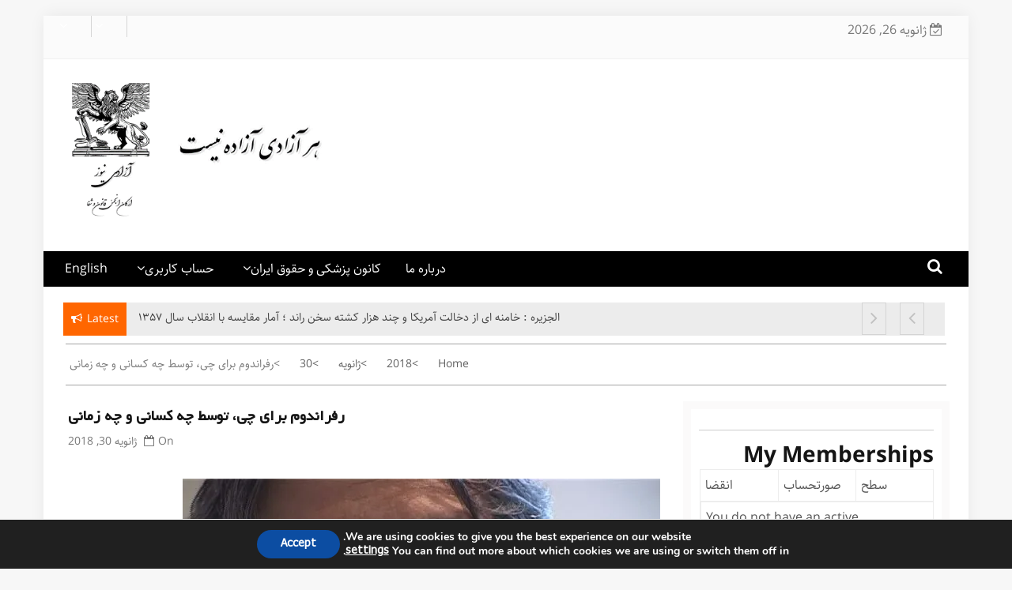

--- FILE ---
content_type: text/html; charset=UTF-8
request_url: https://www.azadinews.net/2018/01/30/%D8%B1%D9%81%D8%B1%D8%A7%D9%86%D8%AF%D9%88%D9%85-%D8%A8%D8%B1%D8%A7%DB%8C-%DA%86%DB%8C%D8%8C-%D8%AA%D9%88%D8%B3%D8%B7-%DA%86%D9%87-%DA%A9%D8%B3%D8%A7%D9%86%DB%8C-%D9%88-%DA%86%D9%87-%D8%B2%D9%85%D8%A7/
body_size: 31323
content:
    <!DOCTYPE html>
    <html dir="rtl" lang="fa-IR"
	prefix="og: https://ogp.me/ns#"  prefix="og: http://ogp.me/ns#">



<head>

	        <meta charset="UTF-8">
        <meta name="viewport" content="width=device-width, initial-scale=1">
        <link rel="profile" href="http://gmpg.org/xfn/11">
        <link rel="pingback" href="https://www.azadinews.net/xmlrpc.php">
<title>رفراندوم برای چی، توسط چه کسانی و چه زمانی - آزادی نیوز</title>
        <style type="text/css">
        /*=====COLOR OPTION=====*/

        /*Color*/
        /*----------------------------------*/
        /*background color*/ 
                  .top-header,
          .site-header{
            background-color: #ffffff;
          }
                    section.wrapper-slider .slide-pager .cycle-pager-active,
            section.wrapper-slider .slide-pager .cycle-pager-active:visited,
            section.wrapper-slider .slide-pager .cycle-pager-active:hover,
            section.wrapper-slider .slide-pager .cycle-pager-active:focus,
            section.wrapper-slider .slide-pager .cycle-pager-active:active,
            .title-divider,
            .title-divider:visited,
            .block-overlay-hover,
            .block-overlay-hover:visited,
            #gmaptoggle,
            #gmaptoggle:visited,
            .evision-back-to-top,
            .evision-back-to-top:visited,
            .search-form .search-submit,
            .search-form .search-submit:visited,
            .widget_calendar tbody a,
            .widget_calendar tbody a:visited,
            .wrap-portfolio .button.is-checked,
            .button.button-outline:hover, 
            .button.button-outline:focus, 
            .button.button-outline:active,
            .radius-thumb-holder,
            .radius-thumb-holder:before,
            .radius-thumb-holder:hover:before, 
            .radius-thumb-holder:focus:before, 
            .radius-thumb-holder:active:before,
            #pbCloseBtn:hover:before,
            .slide-pager .cycle-pager-active, 
            .slick-dots .slick-active button,
            .slide-pager span:hover,
            .featurepost .latestpost-footer .moredetail a,
            .featurepost .latestpost-footer .moredetail a:visited,
            #load-wrap,
            .back-tonav,
            .back-tonav:visited,
            .wrap-service .box-container .box-inner:hover .box-content, 
            .wrap-service .box-container .box-inner:focus .box-content,
            .top-header .noticebar .notice-title,
            .top-header .timer,
            .nav-buttons,
            .widget .widgettitle:after,
            .widget .widget-title:after,
            .main-navigation.sec-main-navigation ul li.current_page_item:before,
            .comments-area input[type="submit"],
            a.category-more:hover,
            a.category-more.odd-cat:hover,
            .button.button-outline:hover,
            .button.button-outline:focus,
            .button.button-outline:active,
            .button.button-outline:visited:hover,
            .button.button-outline:visited:focus,
            .button.button-outline:visited:active,
            .tabs-menu li.current{
              background-color: #ff6600;
            }

            .widget-title,
            .widgettitle,
            .wrapper-slider,
            .flip-container .front,
            .flip-container .back,
            a.category-more.odd-cat:hover, a.category-more:hover,
            a.category-more{
              border-color: #ff6600; /*#2e5077*/
            }

            @media screen and (min-width: 768px){
            .main-navigation .current_page_item > a:after,
            .main-navigation .current-menu-item > a:after,
            .main-navigation .current_page_ancestor > a:after,
            .main-navigation li.active > a:after,
            .main-navigation li.active > a:after,
            .main-navigation li.active > a:after,
            .main-navigation li.current_page_parent a:after {
                background-color: #ff6600;
              }
            }

            .latestpost-footer .moredetail a,
            .latestpost-footer .moredetail a:visited,
            span.i1,
            p.card-title::first-letter,
            span.i4,
            .tagcloud a:hover,
            .tagcloud a:focus,
            .tagcloud a:before,
            .posted-on a:hover,
            .date a:hover,
            .cat-links a:hover,
            .tags-links a:hover,
            .author a:hover,
            .comments-link a:hover,
            .edit-link a:hover,
            .edit-link a:focus,
            h1 a:hover,
            h2 a:hover,
            h3 a:hover,
            h4 a:hover,
            h5 a:hover,
            h6 a:hover,
            a:active,
            a:hover,
            .card:hover .card-title,
            .site-header .wrapper-site-identity .site-title a:hover,
            .search-holder .button-search:hover, .search-holder .button-search:hover i,
            a.category-more{
              color: #ff6600 !important;
            }
                    /*Site identity / logo & tagline*/
            .site-header .wrapper-site-identity .site-branding .site-title a,
            .site-header .wrapper-site-identity .site-title a:visited,
            .site-header .wrapper-site-identity .site-branding .site-description,
            .page-inner-title .entry-header time {
              color: #313131; /*#545C68*/
            }
         
        /*Primary*/
          html, body, p, button, input, select, textarea, pre, code, kbd, tt, var, samp , .main-navigation a, search-input-holder .search-field,
          .widget .widgettitle, .widget .widget-title,.par{
          font-family: 'Roboto'; /*Lato*/
          }
         
          /*Site identity / logo & tagline*/
          .site-header .wrapper-site-identity .site-title a, .site-header .wrapper-site-identity .site-description {
          font-family: 'Roboto'; /*Lato*/
          }
         
          /*Title*/
          h1, h1 a,
          h2, h2 a,
          h3, h3 a,
          h4, h4 a,
          h5, h5 a,
          h6, h6 a,
          .card p.card-title{
            font-family: 'Roboto'; /*Lato*/
          }
                </style>
    
		<!-- All in One SEO 4.3.6.1 - aioseo.com -->
		<meta name="description" content="فراندوم برای چی، توسط چه کسانی و چه زمانی؟ رفراندوم باید توسط نمایندگان واقعی مردم- نه مثل دوران آیت‌اله خمینی در پس از انقلاب- برگزار شود و این امر مهم در مرحله‌ای از انقلاب دموکراتیک و برای گذار مسالمت‌آمیز از حکومت فعلی به حکومت بعدی صورت می‌گیرد و آری یا نه به جمهوری اسلامی" />
		<meta name="robots" content="max-image-preview:large" />
		<link rel="canonical" href="https://www.azadinews.net/2018/01/30/%d8%b1%d9%81%d8%b1%d8%a7%d9%86%d8%af%d9%88%d9%85-%d8%a8%d8%b1%d8%a7%db%8c-%da%86%db%8c%d8%8c-%d8%aa%d9%88%d8%b3%d8%b7-%da%86%d9%87-%da%a9%d8%b3%d8%a7%d9%86%db%8c-%d9%88-%da%86%d9%87-%d8%b2%d9%85%d8%a7/" />
		<meta name="generator" content="All in One SEO (AIOSEO) 4.3.6.1 " />
		<meta property="og:locale" content="fa_IR" />
		<meta property="og:site_name" content="آزادی نیوز - ارگان انجمن قانون و شفا" />
		<meta property="og:type" content="article" />
		<meta property="og:title" content="رفراندوم برای چی، توسط چه کسانی و چه زمانی - آزادی نیوز" />
		<meta property="og:description" content="فراندوم برای چی، توسط چه کسانی و چه زمانی؟ رفراندوم باید توسط نمایندگان واقعی مردم- نه مثل دوران آیت‌اله خمینی در پس از انقلاب- برگزار شود و این امر مهم در مرحله‌ای از انقلاب دموکراتیک و برای گذار مسالمت‌آمیز از حکومت فعلی به حکومت بعدی صورت می‌گیرد و آری یا نه به جمهوری اسلامی" />
		<meta property="og:url" content="https://www.azadinews.net/2018/01/30/%d8%b1%d9%81%d8%b1%d8%a7%d9%86%d8%af%d9%88%d9%85-%d8%a8%d8%b1%d8%a7%db%8c-%da%86%db%8c%d8%8c-%d8%aa%d9%88%d8%b3%d8%b7-%da%86%d9%87-%da%a9%d8%b3%d8%a7%d9%86%db%8c-%d9%88-%da%86%d9%87-%d8%b2%d9%85%d8%a7/" />
		<meta property="og:image" content="https://i1.wp.com/www.azadinews.net/wp-content/uploads/2018/05/cropped-lion-sun-1.jpg?fit=589552&#038;ssl=1" />
		<meta property="og:image:secure_url" content="https://i1.wp.com/www.azadinews.net/wp-content/uploads/2018/05/cropped-lion-sun-1.jpg?fit=589552&#038;ssl=1" />
		<meta property="article:published_time" content="2018-01-30T06:23:15+00:00" />
		<meta property="article:modified_time" content="2018-01-30T06:23:15+00:00" />
		<meta property="article:publisher" content="https://www.facebook.com/azadinewsmag" />
		<meta name="twitter:card" content="summary_large_image" />
		<meta name="twitter:site" content="@azadinewsiran" />
		<meta name="twitter:title" content="رفراندوم برای چی، توسط چه کسانی و چه زمانی - آزادی نیوز" />
		<meta name="twitter:description" content="فراندوم برای چی، توسط چه کسانی و چه زمانی؟ رفراندوم باید توسط نمایندگان واقعی مردم- نه مثل دوران آیت‌اله خمینی در پس از انقلاب- برگزار شود و این امر مهم در مرحله‌ای از انقلاب دموکراتیک و برای گذار مسالمت‌آمیز از حکومت فعلی به حکومت بعدی صورت می‌گیرد و آری یا نه به جمهوری اسلامی" />
		<meta name="twitter:creator" content="@azadinewsiran" />
		<meta name="twitter:image" content="https://i1.wp.com/www.azadinews.net/wp-content/uploads/2018/05/cropped-lion-sun-1.jpg?fit=589552&amp;ssl=1" />
		<script type="application/ld+json" class="aioseo-schema">
			{"@context":"https:\/\/schema.org","@graph":[{"@type":"BlogPosting","@id":"https:\/\/www.azadinews.net\/2018\/01\/30\/%d8%b1%d9%81%d8%b1%d8%a7%d9%86%d8%af%d9%88%d9%85-%d8%a8%d8%b1%d8%a7%db%8c-%da%86%db%8c%d8%8c-%d8%aa%d9%88%d8%b3%d8%b7-%da%86%d9%87-%da%a9%d8%b3%d8%a7%d9%86%db%8c-%d9%88-%da%86%d9%87-%d8%b2%d9%85%d8%a7\/#blogposting","name":"\u0631\u0641\u0631\u0627\u0646\u062f\u0648\u0645 \u0628\u0631\u0627\u06cc \u0686\u06cc\u060c \u062a\u0648\u0633\u0637 \u0686\u0647 \u06a9\u0633\u0627\u0646\u06cc \u0648 \u0686\u0647 \u0632\u0645\u0627\u0646\u06cc - \u0622\u0632\u0627\u062f\u06cc \u0646\u06cc\u0648\u0632","headline":"\u0631\u0641\u0631\u0627\u0646\u062f\u0648\u0645 \u0628\u0631\u0627\u06cc \u0686\u06cc\u060c \u062a\u0648\u0633\u0637 \u0686\u0647 \u06a9\u0633\u0627\u0646\u06cc \u0648 \u0686\u0647 \u0632\u0645\u0627\u0646\u06cc","author":{"@id":"https:\/\/www.azadinews.net\/author\/admin\/#author"},"publisher":{"@id":"https:\/\/www.azadinews.net\/#organization"},"image":{"@type":"ImageObject","url":"https:\/\/i2.wp.com\/www.azadinews.net\/wp-content\/uploads\/2018\/01\/H-Tabarzadi.jpg?fit=604%2C483&ssl=1","width":604,"height":483,"caption":"\u062d\u0634\u0645\u062a \u0627\u0644\u0644\u0647 \u0637\u0628\u0631\u0632\u062f\u06cc"},"datePublished":"2018-01-30T06:23:15+00:00","dateModified":"2018-01-30T06:23:15+00:00","inLanguage":"fa-IR","mainEntityOfPage":{"@id":"https:\/\/www.azadinews.net\/2018\/01\/30\/%d8%b1%d9%81%d8%b1%d8%a7%d9%86%d8%af%d9%88%d9%85-%d8%a8%d8%b1%d8%a7%db%8c-%da%86%db%8c%d8%8c-%d8%aa%d9%88%d8%b3%d8%b7-%da%86%d9%87-%da%a9%d8%b3%d8%a7%d9%86%db%8c-%d9%88-%da%86%d9%87-%d8%b2%d9%85%d8%a7\/#webpage"},"isPartOf":{"@id":"https:\/\/www.azadinews.net\/2018\/01\/30\/%d8%b1%d9%81%d8%b1%d8%a7%d9%86%d8%af%d9%88%d9%85-%d8%a8%d8%b1%d8%a7%db%8c-%da%86%db%8c%d8%8c-%d8%aa%d9%88%d8%b3%d8%b7-%da%86%d9%87-%da%a9%d8%b3%d8%a7%d9%86%db%8c-%d9%88-%da%86%d9%87-%d8%b2%d9%85%d8%a7\/#webpage"},"articleSection":"\u0631\u0641\u0631\u0627\u0646\u062f\u0648\u0645 \u0627\u06cc\u0631\u0627\u0646, \u062d\u0634\u0645\u062a \u0627\u0644\u0644\u0647 \u0637\u0628\u0631\u0632\u062f\u06cc"},{"@type":"BreadcrumbList","@id":"https:\/\/www.azadinews.net\/2018\/01\/30\/%d8%b1%d9%81%d8%b1%d8%a7%d9%86%d8%af%d9%88%d9%85-%d8%a8%d8%b1%d8%a7%db%8c-%da%86%db%8c%d8%8c-%d8%aa%d9%88%d8%b3%d8%b7-%da%86%d9%87-%da%a9%d8%b3%d8%a7%d9%86%db%8c-%d9%88-%da%86%d9%87-%d8%b2%d9%85%d8%a7\/#breadcrumblist","itemListElement":[{"@type":"ListItem","@id":"https:\/\/www.azadinews.net\/#listItem","position":1,"item":{"@type":"WebPage","@id":"https:\/\/www.azadinews.net\/","name":"\u062e\u0627\u0646\u0647","description":"\u0627\u0631\u06af\u0627\u0646 \u0627\u0646\u062c\u0645\u0646 \u0642\u0627\u0646\u0648\u0646 \u0648 \u0634\u0641\u0627","url":"https:\/\/www.azadinews.net\/"},"nextItem":"https:\/\/www.azadinews.net\/2018\/#listItem"},{"@type":"ListItem","@id":"https:\/\/www.azadinews.net\/2018\/#listItem","position":2,"item":{"@type":"WebPage","@id":"https:\/\/www.azadinews.net\/2018\/","name":"2018","url":"https:\/\/www.azadinews.net\/2018\/"},"nextItem":"https:\/\/www.azadinews.net\/2018\/01\/#listItem","previousItem":"https:\/\/www.azadinews.net\/#listItem"},{"@type":"ListItem","@id":"https:\/\/www.azadinews.net\/2018\/01\/#listItem","position":3,"item":{"@type":"WebPage","@id":"https:\/\/www.azadinews.net\/2018\/01\/","name":"January","url":"https:\/\/www.azadinews.net\/2018\/01\/"},"nextItem":"https:\/\/www.azadinews.net\/2018\/01\/30\/#listItem","previousItem":"https:\/\/www.azadinews.net\/2018\/#listItem"},{"@type":"ListItem","@id":"https:\/\/www.azadinews.net\/2018\/01\/30\/#listItem","position":4,"item":{"@type":"WebPage","@id":"https:\/\/www.azadinews.net\/2018\/01\/30\/","name":"30","url":"https:\/\/www.azadinews.net\/2018\/01\/30\/"},"nextItem":"https:\/\/www.azadinews.net\/2018\/01\/30\/%d8%b1%d9%81%d8%b1%d8%a7%d9%86%d8%af%d9%88%d9%85-%d8%a8%d8%b1%d8%a7%db%8c-%da%86%db%8c%d8%8c-%d8%aa%d9%88%d8%b3%d8%b7-%da%86%d9%87-%da%a9%d8%b3%d8%a7%d9%86%db%8c-%d9%88-%da%86%d9%87-%d8%b2%d9%85%d8%a7\/#listItem","previousItem":"https:\/\/www.azadinews.net\/2018\/01\/#listItem"},{"@type":"ListItem","@id":"https:\/\/www.azadinews.net\/2018\/01\/30\/%d8%b1%d9%81%d8%b1%d8%a7%d9%86%d8%af%d9%88%d9%85-%d8%a8%d8%b1%d8%a7%db%8c-%da%86%db%8c%d8%8c-%d8%aa%d9%88%d8%b3%d8%b7-%da%86%d9%87-%da%a9%d8%b3%d8%a7%d9%86%db%8c-%d9%88-%da%86%d9%87-%d8%b2%d9%85%d8%a7\/#listItem","position":5,"item":{"@type":"WebPage","@id":"https:\/\/www.azadinews.net\/2018\/01\/30\/%d8%b1%d9%81%d8%b1%d8%a7%d9%86%d8%af%d9%88%d9%85-%d8%a8%d8%b1%d8%a7%db%8c-%da%86%db%8c%d8%8c-%d8%aa%d9%88%d8%b3%d8%b7-%da%86%d9%87-%da%a9%d8%b3%d8%a7%d9%86%db%8c-%d9%88-%da%86%d9%87-%d8%b2%d9%85%d8%a7\/","name":"\u0631\u0641\u0631\u0627\u0646\u062f\u0648\u0645 \u0628\u0631\u0627\u06cc \u0686\u06cc\u060c \u062a\u0648\u0633\u0637 \u0686\u0647 \u06a9\u0633\u0627\u0646\u06cc \u0648 \u0686\u0647 \u0632\u0645\u0627\u0646\u06cc","description":"\u0641\u0631\u0627\u0646\u062f\u0648\u0645 \u0628\u0631\u0627\u06cc \u0686\u06cc\u060c \u062a\u0648\u0633\u0637 \u0686\u0647 \u06a9\u0633\u0627\u0646\u06cc \u0648 \u0686\u0647 \u0632\u0645\u0627\u0646\u06cc\u061f \u0631\u0641\u0631\u0627\u0646\u062f\u0648\u0645 \u0628\u0627\u06cc\u062f \u062a\u0648\u0633\u0637 \u0646\u0645\u0627\u06cc\u0646\u062f\u06af\u0627\u0646 \u0648\u0627\u0642\u0639\u06cc \u0645\u0631\u062f\u0645- \u0646\u0647 \u0645\u062b\u0644 \u062f\u0648\u0631\u0627\u0646 \u0622\u06cc\u062a\u200c\u0627\u0644\u0647 \u062e\u0645\u06cc\u0646\u06cc \u062f\u0631 \u067e\u0633 \u0627\u0632 \u0627\u0646\u0642\u0644\u0627\u0628- \u0628\u0631\u06af\u0632\u0627\u0631 \u0634\u0648\u062f \u0648 \u0627\u06cc\u0646 \u0627\u0645\u0631 \u0645\u0647\u0645 \u062f\u0631 \u0645\u0631\u062d\u0644\u0647\u200c\u0627\u06cc \u0627\u0632 \u0627\u0646\u0642\u0644\u0627\u0628 \u062f\u0645\u0648\u06a9\u0631\u0627\u062a\u06cc\u06a9 \u0648 \u0628\u0631\u0627\u06cc \u06af\u0630\u0627\u0631 \u0645\u0633\u0627\u0644\u0645\u062a\u200c\u0622\u0645\u06cc\u0632 \u0627\u0632 \u062d\u06a9\u0648\u0645\u062a \u0641\u0639\u0644\u06cc \u0628\u0647 \u062d\u06a9\u0648\u0645\u062a \u0628\u0639\u062f\u06cc \u0635\u0648\u0631\u062a \u0645\u06cc\u200c\u06af\u06cc\u0631\u062f \u0648 \u0622\u0631\u06cc \u06cc\u0627 \u0646\u0647 \u0628\u0647 \u062c\u0645\u0647\u0648\u0631\u06cc \u0627\u0633\u0644\u0627\u0645\u06cc","url":"https:\/\/www.azadinews.net\/2018\/01\/30\/%d8%b1%d9%81%d8%b1%d8%a7%d9%86%d8%af%d9%88%d9%85-%d8%a8%d8%b1%d8%a7%db%8c-%da%86%db%8c%d8%8c-%d8%aa%d9%88%d8%b3%d8%b7-%da%86%d9%87-%da%a9%d8%b3%d8%a7%d9%86%db%8c-%d9%88-%da%86%d9%87-%d8%b2%d9%85%d8%a7\/"},"previousItem":"https:\/\/www.azadinews.net\/2018\/01\/30\/#listItem"}]},{"@type":"Organization","@id":"https:\/\/www.azadinews.net\/#organization","name":"\u0622\u0632\u0627\u062f\u06cc \u0646\u06cc\u0648\u0632","url":"https:\/\/www.azadinews.net\/","logo":{"@type":"ImageObject","url":"https:\/\/i0.wp.com\/www.azadinews.net\/wp-content\/uploads\/2024\/02\/cropped-\u0622\u0632\u0627\u062f\u06cc-\u0646\u06cc\u0648\u0632-\u0644\u0648\u06af\u0648-\u0633\u0627\u06cc\u062a-2.png?fit=897%2C449&ssl=1","@id":"https:\/\/www.azadinews.net\/#organizationLogo","width":897,"height":449},"image":{"@id":"https:\/\/www.azadinews.net\/#organizationLogo"},"sameAs":["https:\/\/www.facebook.com\/azadinewsmag","https:\/\/twitter.com\/azadinewsiran"]},{"@type":"Person","@id":"https:\/\/www.azadinews.net\/author\/admin\/#author","url":"https:\/\/www.azadinews.net\/author\/admin\/","name":"Iran Social Demcracy","image":{"@type":"ImageObject","@id":"https:\/\/www.azadinews.net\/2018\/01\/30\/%d8%b1%d9%81%d8%b1%d8%a7%d9%86%d8%af%d9%88%d9%85-%d8%a8%d8%b1%d8%a7%db%8c-%da%86%db%8c%d8%8c-%d8%aa%d9%88%d8%b3%d8%b7-%da%86%d9%87-%da%a9%d8%b3%d8%a7%d9%86%db%8c-%d9%88-%da%86%d9%87-%d8%b2%d9%85%d8%a7\/#authorImage","url":"https:\/\/www.azadinews.net\/wp-content\/plugins\/ultimate-member\/assets\/img\/default_avatar.jpg","width":96,"height":96,"caption":"Iran Social Demcracy"}},{"@type":"WebPage","@id":"https:\/\/www.azadinews.net\/2018\/01\/30\/%d8%b1%d9%81%d8%b1%d8%a7%d9%86%d8%af%d9%88%d9%85-%d8%a8%d8%b1%d8%a7%db%8c-%da%86%db%8c%d8%8c-%d8%aa%d9%88%d8%b3%d8%b7-%da%86%d9%87-%da%a9%d8%b3%d8%a7%d9%86%db%8c-%d9%88-%da%86%d9%87-%d8%b2%d9%85%d8%a7\/#webpage","url":"https:\/\/www.azadinews.net\/2018\/01\/30\/%d8%b1%d9%81%d8%b1%d8%a7%d9%86%d8%af%d9%88%d9%85-%d8%a8%d8%b1%d8%a7%db%8c-%da%86%db%8c%d8%8c-%d8%aa%d9%88%d8%b3%d8%b7-%da%86%d9%87-%da%a9%d8%b3%d8%a7%d9%86%db%8c-%d9%88-%da%86%d9%87-%d8%b2%d9%85%d8%a7\/","name":"\u0631\u0641\u0631\u0627\u0646\u062f\u0648\u0645 \u0628\u0631\u0627\u06cc \u0686\u06cc\u060c \u062a\u0648\u0633\u0637 \u0686\u0647 \u06a9\u0633\u0627\u0646\u06cc \u0648 \u0686\u0647 \u0632\u0645\u0627\u0646\u06cc - \u0622\u0632\u0627\u062f\u06cc \u0646\u06cc\u0648\u0632","description":"\u0641\u0631\u0627\u0646\u062f\u0648\u0645 \u0628\u0631\u0627\u06cc \u0686\u06cc\u060c \u062a\u0648\u0633\u0637 \u0686\u0647 \u06a9\u0633\u0627\u0646\u06cc \u0648 \u0686\u0647 \u0632\u0645\u0627\u0646\u06cc\u061f \u0631\u0641\u0631\u0627\u0646\u062f\u0648\u0645 \u0628\u0627\u06cc\u062f \u062a\u0648\u0633\u0637 \u0646\u0645\u0627\u06cc\u0646\u062f\u06af\u0627\u0646 \u0648\u0627\u0642\u0639\u06cc \u0645\u0631\u062f\u0645- \u0646\u0647 \u0645\u062b\u0644 \u062f\u0648\u0631\u0627\u0646 \u0622\u06cc\u062a\u200c\u0627\u0644\u0647 \u062e\u0645\u06cc\u0646\u06cc \u062f\u0631 \u067e\u0633 \u0627\u0632 \u0627\u0646\u0642\u0644\u0627\u0628- \u0628\u0631\u06af\u0632\u0627\u0631 \u0634\u0648\u062f \u0648 \u0627\u06cc\u0646 \u0627\u0645\u0631 \u0645\u0647\u0645 \u062f\u0631 \u0645\u0631\u062d\u0644\u0647\u200c\u0627\u06cc \u0627\u0632 \u0627\u0646\u0642\u0644\u0627\u0628 \u062f\u0645\u0648\u06a9\u0631\u0627\u062a\u06cc\u06a9 \u0648 \u0628\u0631\u0627\u06cc \u06af\u0630\u0627\u0631 \u0645\u0633\u0627\u0644\u0645\u062a\u200c\u0622\u0645\u06cc\u0632 \u0627\u0632 \u062d\u06a9\u0648\u0645\u062a \u0641\u0639\u0644\u06cc \u0628\u0647 \u062d\u06a9\u0648\u0645\u062a \u0628\u0639\u062f\u06cc \u0635\u0648\u0631\u062a \u0645\u06cc\u200c\u06af\u06cc\u0631\u062f \u0648 \u0622\u0631\u06cc \u06cc\u0627 \u0646\u0647 \u0628\u0647 \u062c\u0645\u0647\u0648\u0631\u06cc \u0627\u0633\u0644\u0627\u0645\u06cc","inLanguage":"fa-IR","isPartOf":{"@id":"https:\/\/www.azadinews.net\/#website"},"breadcrumb":{"@id":"https:\/\/www.azadinews.net\/2018\/01\/30\/%d8%b1%d9%81%d8%b1%d8%a7%d9%86%d8%af%d9%88%d9%85-%d8%a8%d8%b1%d8%a7%db%8c-%da%86%db%8c%d8%8c-%d8%aa%d9%88%d8%b3%d8%b7-%da%86%d9%87-%da%a9%d8%b3%d8%a7%d9%86%db%8c-%d9%88-%da%86%d9%87-%d8%b2%d9%85%d8%a7\/#breadcrumblist"},"author":{"@id":"https:\/\/www.azadinews.net\/author\/admin\/#author"},"creator":{"@id":"https:\/\/www.azadinews.net\/author\/admin\/#author"},"image":{"@type":"ImageObject","url":"https:\/\/i2.wp.com\/www.azadinews.net\/wp-content\/uploads\/2018\/01\/H-Tabarzadi.jpg?fit=604%2C483&ssl=1","@id":"https:\/\/www.azadinews.net\/#mainImage","width":604,"height":483,"caption":"\u062d\u0634\u0645\u062a \u0627\u0644\u0644\u0647 \u0637\u0628\u0631\u0632\u062f\u06cc"},"primaryImageOfPage":{"@id":"https:\/\/www.azadinews.net\/2018\/01\/30\/%d8%b1%d9%81%d8%b1%d8%a7%d9%86%d8%af%d9%88%d9%85-%d8%a8%d8%b1%d8%a7%db%8c-%da%86%db%8c%d8%8c-%d8%aa%d9%88%d8%b3%d8%b7-%da%86%d9%87-%da%a9%d8%b3%d8%a7%d9%86%db%8c-%d9%88-%da%86%d9%87-%d8%b2%d9%85%d8%a7\/#mainImage"},"datePublished":"2018-01-30T06:23:15+00:00","dateModified":"2018-01-30T06:23:15+00:00"},{"@type":"WebSite","@id":"https:\/\/www.azadinews.net\/#website","url":"https:\/\/www.azadinews.net\/","name":"\u0622\u0632\u0627\u062f\u06cc \u0646\u06cc\u0648\u0632","description":"\u0627\u0631\u06af\u0627\u0646 \u0627\u0646\u062c\u0645\u0646 \u0642\u0627\u0646\u0648\u0646 \u0648 \u0634\u0641\u0627","inLanguage":"fa-IR","publisher":{"@id":"https:\/\/www.azadinews.net\/#organization"}}]}
		</script>
		<!-- All in One SEO -->

<!-- Google tag (gtag.js) Consent Mode snippet added by Site Kit -->
<script id='google_gtagjs-js-consent-mode'>
window.dataLayer = window.dataLayer || [];function gtag(){dataLayer.push(arguments);}
gtag('consent', 'default', {"ad_personalization":"denied","ad_storage":"denied","ad_user_data":"denied","analytics_storage":"denied","regions":["AT","BE","BG","CH","CY","CZ","DE","DK","EE","ES","FI","FR","GR","HR","HU","IE","IS","IT","LI","LT","LU","LV","MT","NL","NO","PL","PT","RO","SE","SI","SK","UK"],"wait_for_update":500});
window._googlesitekitConsentCategoryMap = {"statistics":["analytics_storage"],"marketing":["ad_storage","ad_user_data","ad_personalization"]};
( function () {
	document.addEventListener(
		'wp_listen_for_consent_change',
		function ( event ) {
			if ( event.detail ) {
				var consentParameters = {};
				var hasConsentParameters = false;
				for ( var category in event.detail ) {
					if ( window._googlesitekitConsentCategoryMap[ category ] ) {
						var status = event.detail[ category ];
						var mappedStatus =
							status === 'allow' ? 'granted' : 'denied';
						var parameters =
							window._googlesitekitConsentCategoryMap[ category ];
						for ( var i = 0; i < parameters.length; i++ ) {
							consentParameters[ parameters[ i ] ] = mappedStatus;
						}
						hasConsentParameters = !! parameters.length;
					}
				}
				if ( hasConsentParameters ) {
					gtag( 'consent', 'update', consentParameters );
				}
			}
		}
	);

	function updateGrantedConsent() {
		if ( ! ( window.wp_consent_type || window.wp_fallback_consent_type ) ) {
			return;
		}
		var consentParameters = {};
		var hasConsentParameters = false;
		for ( var category in window._googlesitekitConsentCategoryMap ) {
			if ( window.wp_has_consent && window.wp_has_consent( category ) ) {
				var parameters =
					window._googlesitekitConsentCategoryMap[ category ];
				for ( var i = 0; i < parameters.length; i++ ) {
					consentParameters[ parameters[ i ] ] = 'granted';
				}
				hasConsentParameters =
					hasConsentParameters || !! parameters.length;
			}
		}
		if ( hasConsentParameters ) {
			gtag( 'consent', 'update', consentParameters );
		}
	}
	document.addEventListener(
		'wp_consent_type_defined',
		updateGrantedConsent
	);
	document.addEventListener( 'DOMContentLoaded', function () {
		if ( ! window.waitfor_consent_hook ) {
			updateGrantedConsent();
		}
	} );
} )();
</script>
<!-- End Google tag (gtag.js) Consent Mode snippet added by Site Kit -->
			
<!-- This site is optimized with the Yoast SEO plugin v6.0 - https://yoast.com/wordpress/plugins/seo/ -->
<link rel="canonical" href="https://www.azadinews.net/2018/01/30/%d8%b1%d9%81%d8%b1%d8%a7%d9%86%d8%af%d9%88%d9%85-%d8%a8%d8%b1%d8%a7%db%8c-%da%86%db%8c%d8%8c-%d8%aa%d9%88%d8%b3%d8%b7-%da%86%d9%87-%da%a9%d8%b3%d8%a7%d9%86%db%8c-%d9%88-%da%86%d9%87-%d8%b2%d9%85%d8%a7/" />
<meta property="og:locale" content="fa_IR" />
<meta property="og:type" content="article" />
<meta property="og:title" content="رفراندوم برای چی، توسط چه کسانی و چه زمانی | آزادی نیوز" />
<meta property="og:description" content="فراندوم برای چی، توسط چه کسانی و چه زمانی؟ &nbsp; رفراندوم باید توسط نمایندگان واقعی مردم- نه مثل دوران آیت‌اله خمینی در پس از انقلاب- برگزار شود و این امر مهم در مرحله‌ای از انقلاب دموکراتیک و برای گذار مسالمت‌آمیز از حکومت فعلی به حکومت بعدی صورت می‌گیرد و آری &hellip;" />
<meta property="og:url" content="https://www.azadinews.net/2018/01/30/%d8%b1%d9%81%d8%b1%d8%a7%d9%86%d8%af%d9%88%d9%85-%d8%a8%d8%b1%d8%a7%db%8c-%da%86%db%8c%d8%8c-%d8%aa%d9%88%d8%b3%d8%b7-%da%86%d9%87-%da%a9%d8%b3%d8%a7%d9%86%db%8c-%d9%88-%da%86%d9%87-%d8%b2%d9%85%d8%a7/" />
<meta property="og:site_name" content="آزادی نیوز" />
<meta property="article:publisher" content="https://www.facebook.com/groups/1222265977849668/?ref=bookmarks" />
<meta property="article:tag" content="حشمت الله طبرزدی" />
<meta property="article:section" content="رفراندوم ایران" />
<meta property="article:published_time" content="2018-01-30T06:23:15+00:00" />
<meta property="og:image" content="https://www.azadinews.net/wp-content/uploads/2018/01/H-Tabarzadi.jpg" />
<meta property="og:image:secure_url" content="https://www.azadinews.net/wp-content/uploads/2018/01/H-Tabarzadi.jpg" />
<meta property="og:image:width" content="604" />
<meta property="og:image:height" content="483" />
<meta name="twitter:card" content="summary_large_image" />
<meta name="twitter:description" content="فراندوم برای چی، توسط چه کسانی و چه زمانی؟ &nbsp; رفراندوم باید توسط نمایندگان واقعی مردم- نه مثل دوران آیت‌اله خمینی در پس از انقلاب- برگزار شود و این امر مهم در مرحله‌ای از انقلاب دموکراتیک و برای گذار مسالمت‌آمیز از حکومت فعلی به حکومت بعدی صورت می‌گیرد و آری [&hellip;]" />
<meta name="twitter:title" content="رفراندوم برای چی، توسط چه کسانی و چه زمانی | آزادی نیوز" />
<meta name="twitter:site" content="@AzadiNewsIran" />
<meta name="twitter:image" content="https://i2.wp.com/www.azadinews.net/wp-content/uploads/2018/01/H-Tabarzadi.jpg?fit=604%2C483&#038;ssl=1" />
<meta name="twitter:creator" content="@AzadiNewsIran" />
<script type='application/ld+json'>{"@context":"http:\/\/schema.org","@type":"WebSite","@id":"#website","url":"https:\/\/www.azadinews.net\/","name":"\u0622\u0632\u0627\u062f\u06cc \u0646\u06cc\u0648\u0632 (\u0627\u0631\u06af\u0627\u0646 \u0627\u0646\u062c\u0645\u0646 \u0642\u0627\u0646\u0648\u0646 \u0648 \u0634\u0641\u0627)","potentialAction":{"@type":"SearchAction","target":"https:\/\/www.azadinews.net\/?s={search_term_string}","query-input":"required name=search_term_string"}}</script>
<script type='application/ld+json'>{"@context":"http:\/\/schema.org","@type":"Organization","url":"https:\/\/www.azadinews.net\/2018\/01\/30\/%d8%b1%d9%81%d8%b1%d8%a7%d9%86%d8%af%d9%88%d9%85-%d8%a8%d8%b1%d8%a7%db%8c-%da%86%db%8c%d8%8c-%d8%aa%d9%88%d8%b3%d8%b7-%da%86%d9%87-%da%a9%d8%b3%d8%a7%d9%86%db%8c-%d9%88-%da%86%d9%87-%d8%b2%d9%85%d8%a7\/","sameAs":["https:\/\/www.facebook.com\/groups\/1222265977849668\/?ref=bookmarks","https:\/\/twitter.com\/AzadiNewsIran"],"@id":"#organization","name":"\u0627\u0631\u06af\u0627\u0646 \u0627\u0646\u062c\u0645\u0646 \u0642\u0627\u0646\u0648\u0646 \u0648 \u0634\u0641\u0627","logo":"https:\/\/www.azadinews.net\/wp-content\/uploads\/2024\/05\/IMG_20240524_195226.png"}</script>
<!-- / Yoast SEO plugin. -->

<link rel='dns-prefetch' href='//s0.wp.com' />
<link rel='dns-prefetch' href='//secure.gravatar.com' />
<link rel='dns-prefetch' href='//www.googletagmanager.com' />
<link rel='dns-prefetch' href='//fonts.googleapis.com' />
<link rel='dns-prefetch' href='//pagead2.googlesyndication.com' />
<link rel="alternate" type="application/rss+xml" title="آزادی نیوز &raquo; خوراک" href="https://www.azadinews.net/feed/" />
<link rel="alternate" type="application/rss+xml" title="آزادی نیوز &raquo; خوراک دیدگاه‌ها" href="https://www.azadinews.net/comments/feed/" />
<link rel="alternate" type="application/rss+xml" title="آزادی نیوز &raquo; رفراندوم برای چی، توسط چه کسانی و چه زمانی خوراک دیدگاه‌ها" href="https://www.azadinews.net/2018/01/30/%d8%b1%d9%81%d8%b1%d8%a7%d9%86%d8%af%d9%88%d9%85-%d8%a8%d8%b1%d8%a7%db%8c-%da%86%db%8c%d8%8c-%d8%aa%d9%88%d8%b3%d8%b7-%da%86%d9%87-%da%a9%d8%b3%d8%a7%d9%86%db%8c-%d9%88-%da%86%d9%87-%d8%b2%d9%85%d8%a7/feed/" />
		<!-- This site uses the Google Analytics by MonsterInsights plugin v9.11.1 - Using Analytics tracking - https://www.monsterinsights.com/ -->
							<script src="//www.googletagmanager.com/gtag/js?id=G-4Z2HVDG802"  data-cfasync="false" data-wpfc-render="false" type="text/javascript" async></script>
			<script data-cfasync="false" data-wpfc-render="false" type="text/javascript">
				var mi_version = '9.11.1';
				var mi_track_user = true;
				var mi_no_track_reason = '';
								var MonsterInsightsDefaultLocations = {"page_location":"https:\/\/www.azadinews.net\/2018\/01\/30\/%D8%B1%D9%81%D8%B1%D8%A7%D9%86%D8%AF%D9%88%D9%85-%D8%A8%D8%B1%D8%A7%DB%8C-%DA%86%DB%8C%D8%8C-%D8%AA%D9%88%D8%B3%D8%B7-%DA%86%D9%87-%DA%A9%D8%B3%D8%A7%D9%86%DB%8C-%D9%88-%DA%86%D9%87-%D8%B2%D9%85%D8%A7\/"};
								if ( typeof MonsterInsightsPrivacyGuardFilter === 'function' ) {
					var MonsterInsightsLocations = (typeof MonsterInsightsExcludeQuery === 'object') ? MonsterInsightsPrivacyGuardFilter( MonsterInsightsExcludeQuery ) : MonsterInsightsPrivacyGuardFilter( MonsterInsightsDefaultLocations );
				} else {
					var MonsterInsightsLocations = (typeof MonsterInsightsExcludeQuery === 'object') ? MonsterInsightsExcludeQuery : MonsterInsightsDefaultLocations;
				}

								var disableStrs = [
										'ga-disable-G-4Z2HVDG802',
									];

				/* Function to detect opted out users */
				function __gtagTrackerIsOptedOut() {
					for (var index = 0; index < disableStrs.length; index++) {
						if (document.cookie.indexOf(disableStrs[index] + '=true') > -1) {
							return true;
						}
					}

					return false;
				}

				/* Disable tracking if the opt-out cookie exists. */
				if (__gtagTrackerIsOptedOut()) {
					for (var index = 0; index < disableStrs.length; index++) {
						window[disableStrs[index]] = true;
					}
				}

				/* Opt-out function */
				function __gtagTrackerOptout() {
					for (var index = 0; index < disableStrs.length; index++) {
						document.cookie = disableStrs[index] + '=true; expires=Thu, 31 Dec 2099 23:59:59 UTC; path=/';
						window[disableStrs[index]] = true;
					}
				}

				if ('undefined' === typeof gaOptout) {
					function gaOptout() {
						__gtagTrackerOptout();
					}
				}
								window.dataLayer = window.dataLayer || [];

				window.MonsterInsightsDualTracker = {
					helpers: {},
					trackers: {},
				};
				if (mi_track_user) {
					function __gtagDataLayer() {
						dataLayer.push(arguments);
					}

					function __gtagTracker(type, name, parameters) {
						if (!parameters) {
							parameters = {};
						}

						if (parameters.send_to) {
							__gtagDataLayer.apply(null, arguments);
							return;
						}

						if (type === 'event') {
														parameters.send_to = monsterinsights_frontend.v4_id;
							var hookName = name;
							if (typeof parameters['event_category'] !== 'undefined') {
								hookName = parameters['event_category'] + ':' + name;
							}

							if (typeof MonsterInsightsDualTracker.trackers[hookName] !== 'undefined') {
								MonsterInsightsDualTracker.trackers[hookName](parameters);
							} else {
								__gtagDataLayer('event', name, parameters);
							}
							
						} else {
							__gtagDataLayer.apply(null, arguments);
						}
					}

					__gtagTracker('js', new Date());
					__gtagTracker('set', {
						'developer_id.dZGIzZG': true,
											});
					if ( MonsterInsightsLocations.page_location ) {
						__gtagTracker('set', MonsterInsightsLocations);
					}
										__gtagTracker('config', 'G-4Z2HVDG802', {"forceSSL":"true"} );
										window.gtag = __gtagTracker;										(function () {
						/* https://developers.google.com/analytics/devguides/collection/analyticsjs/ */
						/* ga and __gaTracker compatibility shim. */
						var noopfn = function () {
							return null;
						};
						var newtracker = function () {
							return new Tracker();
						};
						var Tracker = function () {
							return null;
						};
						var p = Tracker.prototype;
						p.get = noopfn;
						p.set = noopfn;
						p.send = function () {
							var args = Array.prototype.slice.call(arguments);
							args.unshift('send');
							__gaTracker.apply(null, args);
						};
						var __gaTracker = function () {
							var len = arguments.length;
							if (len === 0) {
								return;
							}
							var f = arguments[len - 1];
							if (typeof f !== 'object' || f === null || typeof f.hitCallback !== 'function') {
								if ('send' === arguments[0]) {
									var hitConverted, hitObject = false, action;
									if ('event' === arguments[1]) {
										if ('undefined' !== typeof arguments[3]) {
											hitObject = {
												'eventAction': arguments[3],
												'eventCategory': arguments[2],
												'eventLabel': arguments[4],
												'value': arguments[5] ? arguments[5] : 1,
											}
										}
									}
									if ('pageview' === arguments[1]) {
										if ('undefined' !== typeof arguments[2]) {
											hitObject = {
												'eventAction': 'page_view',
												'page_path': arguments[2],
											}
										}
									}
									if (typeof arguments[2] === 'object') {
										hitObject = arguments[2];
									}
									if (typeof arguments[5] === 'object') {
										Object.assign(hitObject, arguments[5]);
									}
									if ('undefined' !== typeof arguments[1].hitType) {
										hitObject = arguments[1];
										if ('pageview' === hitObject.hitType) {
											hitObject.eventAction = 'page_view';
										}
									}
									if (hitObject) {
										action = 'timing' === arguments[1].hitType ? 'timing_complete' : hitObject.eventAction;
										hitConverted = mapArgs(hitObject);
										__gtagTracker('event', action, hitConverted);
									}
								}
								return;
							}

							function mapArgs(args) {
								var arg, hit = {};
								var gaMap = {
									'eventCategory': 'event_category',
									'eventAction': 'event_action',
									'eventLabel': 'event_label',
									'eventValue': 'event_value',
									'nonInteraction': 'non_interaction',
									'timingCategory': 'event_category',
									'timingVar': 'name',
									'timingValue': 'value',
									'timingLabel': 'event_label',
									'page': 'page_path',
									'location': 'page_location',
									'title': 'page_title',
									'referrer' : 'page_referrer',
								};
								for (arg in args) {
																		if (!(!args.hasOwnProperty(arg) || !gaMap.hasOwnProperty(arg))) {
										hit[gaMap[arg]] = args[arg];
									} else {
										hit[arg] = args[arg];
									}
								}
								return hit;
							}

							try {
								f.hitCallback();
							} catch (ex) {
							}
						};
						__gaTracker.create = newtracker;
						__gaTracker.getByName = newtracker;
						__gaTracker.getAll = function () {
							return [];
						};
						__gaTracker.remove = noopfn;
						__gaTracker.loaded = true;
						window['__gaTracker'] = __gaTracker;
					})();
									} else {
										console.log("");
					(function () {
						function __gtagTracker() {
							return null;
						}

						window['__gtagTracker'] = __gtagTracker;
						window['gtag'] = __gtagTracker;
					})();
									}
			</script>
							<!-- / Google Analytics by MonsterInsights -->
		<script type="text/javascript">
/* <![CDATA[ */
window._wpemojiSettings = {"baseUrl":"https:\/\/s.w.org\/images\/core\/emoji\/15.0.3\/72x72\/","ext":".png","svgUrl":"https:\/\/s.w.org\/images\/core\/emoji\/15.0.3\/svg\/","svgExt":".svg","source":{"concatemoji":"https:\/\/www.azadinews.net\/wp-includes\/js\/wp-emoji-release.min.js?ver=6.5.7"}};
/*! This file is auto-generated */
!function(i,n){var o,s,e;function c(e){try{var t={supportTests:e,timestamp:(new Date).valueOf()};sessionStorage.setItem(o,JSON.stringify(t))}catch(e){}}function p(e,t,n){e.clearRect(0,0,e.canvas.width,e.canvas.height),e.fillText(t,0,0);var t=new Uint32Array(e.getImageData(0,0,e.canvas.width,e.canvas.height).data),r=(e.clearRect(0,0,e.canvas.width,e.canvas.height),e.fillText(n,0,0),new Uint32Array(e.getImageData(0,0,e.canvas.width,e.canvas.height).data));return t.every(function(e,t){return e===r[t]})}function u(e,t,n){switch(t){case"flag":return n(e,"\ud83c\udff3\ufe0f\u200d\u26a7\ufe0f","\ud83c\udff3\ufe0f\u200b\u26a7\ufe0f")?!1:!n(e,"\ud83c\uddfa\ud83c\uddf3","\ud83c\uddfa\u200b\ud83c\uddf3")&&!n(e,"\ud83c\udff4\udb40\udc67\udb40\udc62\udb40\udc65\udb40\udc6e\udb40\udc67\udb40\udc7f","\ud83c\udff4\u200b\udb40\udc67\u200b\udb40\udc62\u200b\udb40\udc65\u200b\udb40\udc6e\u200b\udb40\udc67\u200b\udb40\udc7f");case"emoji":return!n(e,"\ud83d\udc26\u200d\u2b1b","\ud83d\udc26\u200b\u2b1b")}return!1}function f(e,t,n){var r="undefined"!=typeof WorkerGlobalScope&&self instanceof WorkerGlobalScope?new OffscreenCanvas(300,150):i.createElement("canvas"),a=r.getContext("2d",{willReadFrequently:!0}),o=(a.textBaseline="top",a.font="600 32px Arial",{});return e.forEach(function(e){o[e]=t(a,e,n)}),o}function t(e){var t=i.createElement("script");t.src=e,t.defer=!0,i.head.appendChild(t)}"undefined"!=typeof Promise&&(o="wpEmojiSettingsSupports",s=["flag","emoji"],n.supports={everything:!0,everythingExceptFlag:!0},e=new Promise(function(e){i.addEventListener("DOMContentLoaded",e,{once:!0})}),new Promise(function(t){var n=function(){try{var e=JSON.parse(sessionStorage.getItem(o));if("object"==typeof e&&"number"==typeof e.timestamp&&(new Date).valueOf()<e.timestamp+604800&&"object"==typeof e.supportTests)return e.supportTests}catch(e){}return null}();if(!n){if("undefined"!=typeof Worker&&"undefined"!=typeof OffscreenCanvas&&"undefined"!=typeof URL&&URL.createObjectURL&&"undefined"!=typeof Blob)try{var e="postMessage("+f.toString()+"("+[JSON.stringify(s),u.toString(),p.toString()].join(",")+"));",r=new Blob([e],{type:"text/javascript"}),a=new Worker(URL.createObjectURL(r),{name:"wpTestEmojiSupports"});return void(a.onmessage=function(e){c(n=e.data),a.terminate(),t(n)})}catch(e){}c(n=f(s,u,p))}t(n)}).then(function(e){for(var t in e)n.supports[t]=e[t],n.supports.everything=n.supports.everything&&n.supports[t],"flag"!==t&&(n.supports.everythingExceptFlag=n.supports.everythingExceptFlag&&n.supports[t]);n.supports.everythingExceptFlag=n.supports.everythingExceptFlag&&!n.supports.flag,n.DOMReady=!1,n.readyCallback=function(){n.DOMReady=!0}}).then(function(){return e}).then(function(){var e;n.supports.everything||(n.readyCallback(),(e=n.source||{}).concatemoji?t(e.concatemoji):e.wpemoji&&e.twemoji&&(t(e.twemoji),t(e.wpemoji)))}))}((window,document),window._wpemojiSettings);
/* ]]> */
</script>
<style id='wp-emoji-styles-inline-css' type='text/css'>

	img.wp-smiley, img.emoji {
		display: inline !important;
		border: none !important;
		box-shadow: none !important;
		height: 1em !important;
		width: 1em !important;
		margin: 0 0.07em !important;
		vertical-align: -0.1em !important;
		background: none !important;
		padding: 0 !important;
	}
</style>
<link rel='stylesheet' id='wp-block-library-rtl-css' href='https://www.azadinews.net/wp-includes/css/dist/block-library/style-rtl.min.css?ver=6.5.7' type='text/css' media='all' />
<style id='classic-theme-styles-inline-css' type='text/css'>
/*! This file is auto-generated */
.wp-block-button__link{color:#fff;background-color:#32373c;border-radius:9999px;box-shadow:none;text-decoration:none;padding:calc(.667em + 2px) calc(1.333em + 2px);font-size:1.125em}.wp-block-file__button{background:#32373c;color:#fff;text-decoration:none}
</style>
<style id='global-styles-inline-css' type='text/css'>
body{--wp--preset--color--black: #000000;--wp--preset--color--cyan-bluish-gray: #abb8c3;--wp--preset--color--white: #ffffff;--wp--preset--color--pale-pink: #f78da7;--wp--preset--color--vivid-red: #cf2e2e;--wp--preset--color--luminous-vivid-orange: #ff6900;--wp--preset--color--luminous-vivid-amber: #fcb900;--wp--preset--color--light-green-cyan: #7bdcb5;--wp--preset--color--vivid-green-cyan: #00d084;--wp--preset--color--pale-cyan-blue: #8ed1fc;--wp--preset--color--vivid-cyan-blue: #0693e3;--wp--preset--color--vivid-purple: #9b51e0;--wp--preset--gradient--vivid-cyan-blue-to-vivid-purple: linear-gradient(135deg,rgba(6,147,227,1) 0%,rgb(155,81,224) 100%);--wp--preset--gradient--light-green-cyan-to-vivid-green-cyan: linear-gradient(135deg,rgb(122,220,180) 0%,rgb(0,208,130) 100%);--wp--preset--gradient--luminous-vivid-amber-to-luminous-vivid-orange: linear-gradient(135deg,rgba(252,185,0,1) 0%,rgba(255,105,0,1) 100%);--wp--preset--gradient--luminous-vivid-orange-to-vivid-red: linear-gradient(135deg,rgba(255,105,0,1) 0%,rgb(207,46,46) 100%);--wp--preset--gradient--very-light-gray-to-cyan-bluish-gray: linear-gradient(135deg,rgb(238,238,238) 0%,rgb(169,184,195) 100%);--wp--preset--gradient--cool-to-warm-spectrum: linear-gradient(135deg,rgb(74,234,220) 0%,rgb(151,120,209) 20%,rgb(207,42,186) 40%,rgb(238,44,130) 60%,rgb(251,105,98) 80%,rgb(254,248,76) 100%);--wp--preset--gradient--blush-light-purple: linear-gradient(135deg,rgb(255,206,236) 0%,rgb(152,150,240) 100%);--wp--preset--gradient--blush-bordeaux: linear-gradient(135deg,rgb(254,205,165) 0%,rgb(254,45,45) 50%,rgb(107,0,62) 100%);--wp--preset--gradient--luminous-dusk: linear-gradient(135deg,rgb(255,203,112) 0%,rgb(199,81,192) 50%,rgb(65,88,208) 100%);--wp--preset--gradient--pale-ocean: linear-gradient(135deg,rgb(255,245,203) 0%,rgb(182,227,212) 50%,rgb(51,167,181) 100%);--wp--preset--gradient--electric-grass: linear-gradient(135deg,rgb(202,248,128) 0%,rgb(113,206,126) 100%);--wp--preset--gradient--midnight: linear-gradient(135deg,rgb(2,3,129) 0%,rgb(40,116,252) 100%);--wp--preset--font-size--small: 13px;--wp--preset--font-size--medium: 20px;--wp--preset--font-size--large: 36px;--wp--preset--font-size--x-large: 42px;--wp--preset--spacing--20: 0.44rem;--wp--preset--spacing--30: 0.67rem;--wp--preset--spacing--40: 1rem;--wp--preset--spacing--50: 1.5rem;--wp--preset--spacing--60: 2.25rem;--wp--preset--spacing--70: 3.38rem;--wp--preset--spacing--80: 5.06rem;--wp--preset--shadow--natural: 6px 6px 9px rgba(0, 0, 0, 0.2);--wp--preset--shadow--deep: 12px 12px 50px rgba(0, 0, 0, 0.4);--wp--preset--shadow--sharp: 6px 6px 0px rgba(0, 0, 0, 0.2);--wp--preset--shadow--outlined: 6px 6px 0px -3px rgba(255, 255, 255, 1), 6px 6px rgba(0, 0, 0, 1);--wp--preset--shadow--crisp: 6px 6px 0px rgba(0, 0, 0, 1);}:where(.is-layout-flex){gap: 0.5em;}:where(.is-layout-grid){gap: 0.5em;}body .is-layout-flex{display: flex;}body .is-layout-flex{flex-wrap: wrap;align-items: center;}body .is-layout-flex > *{margin: 0;}body .is-layout-grid{display: grid;}body .is-layout-grid > *{margin: 0;}:where(.wp-block-columns.is-layout-flex){gap: 2em;}:where(.wp-block-columns.is-layout-grid){gap: 2em;}:where(.wp-block-post-template.is-layout-flex){gap: 1.25em;}:where(.wp-block-post-template.is-layout-grid){gap: 1.25em;}.has-black-color{color: var(--wp--preset--color--black) !important;}.has-cyan-bluish-gray-color{color: var(--wp--preset--color--cyan-bluish-gray) !important;}.has-white-color{color: var(--wp--preset--color--white) !important;}.has-pale-pink-color{color: var(--wp--preset--color--pale-pink) !important;}.has-vivid-red-color{color: var(--wp--preset--color--vivid-red) !important;}.has-luminous-vivid-orange-color{color: var(--wp--preset--color--luminous-vivid-orange) !important;}.has-luminous-vivid-amber-color{color: var(--wp--preset--color--luminous-vivid-amber) !important;}.has-light-green-cyan-color{color: var(--wp--preset--color--light-green-cyan) !important;}.has-vivid-green-cyan-color{color: var(--wp--preset--color--vivid-green-cyan) !important;}.has-pale-cyan-blue-color{color: var(--wp--preset--color--pale-cyan-blue) !important;}.has-vivid-cyan-blue-color{color: var(--wp--preset--color--vivid-cyan-blue) !important;}.has-vivid-purple-color{color: var(--wp--preset--color--vivid-purple) !important;}.has-black-background-color{background-color: var(--wp--preset--color--black) !important;}.has-cyan-bluish-gray-background-color{background-color: var(--wp--preset--color--cyan-bluish-gray) !important;}.has-white-background-color{background-color: var(--wp--preset--color--white) !important;}.has-pale-pink-background-color{background-color: var(--wp--preset--color--pale-pink) !important;}.has-vivid-red-background-color{background-color: var(--wp--preset--color--vivid-red) !important;}.has-luminous-vivid-orange-background-color{background-color: var(--wp--preset--color--luminous-vivid-orange) !important;}.has-luminous-vivid-amber-background-color{background-color: var(--wp--preset--color--luminous-vivid-amber) !important;}.has-light-green-cyan-background-color{background-color: var(--wp--preset--color--light-green-cyan) !important;}.has-vivid-green-cyan-background-color{background-color: var(--wp--preset--color--vivid-green-cyan) !important;}.has-pale-cyan-blue-background-color{background-color: var(--wp--preset--color--pale-cyan-blue) !important;}.has-vivid-cyan-blue-background-color{background-color: var(--wp--preset--color--vivid-cyan-blue) !important;}.has-vivid-purple-background-color{background-color: var(--wp--preset--color--vivid-purple) !important;}.has-black-border-color{border-color: var(--wp--preset--color--black) !important;}.has-cyan-bluish-gray-border-color{border-color: var(--wp--preset--color--cyan-bluish-gray) !important;}.has-white-border-color{border-color: var(--wp--preset--color--white) !important;}.has-pale-pink-border-color{border-color: var(--wp--preset--color--pale-pink) !important;}.has-vivid-red-border-color{border-color: var(--wp--preset--color--vivid-red) !important;}.has-luminous-vivid-orange-border-color{border-color: var(--wp--preset--color--luminous-vivid-orange) !important;}.has-luminous-vivid-amber-border-color{border-color: var(--wp--preset--color--luminous-vivid-amber) !important;}.has-light-green-cyan-border-color{border-color: var(--wp--preset--color--light-green-cyan) !important;}.has-vivid-green-cyan-border-color{border-color: var(--wp--preset--color--vivid-green-cyan) !important;}.has-pale-cyan-blue-border-color{border-color: var(--wp--preset--color--pale-cyan-blue) !important;}.has-vivid-cyan-blue-border-color{border-color: var(--wp--preset--color--vivid-cyan-blue) !important;}.has-vivid-purple-border-color{border-color: var(--wp--preset--color--vivid-purple) !important;}.has-vivid-cyan-blue-to-vivid-purple-gradient-background{background: var(--wp--preset--gradient--vivid-cyan-blue-to-vivid-purple) !important;}.has-light-green-cyan-to-vivid-green-cyan-gradient-background{background: var(--wp--preset--gradient--light-green-cyan-to-vivid-green-cyan) !important;}.has-luminous-vivid-amber-to-luminous-vivid-orange-gradient-background{background: var(--wp--preset--gradient--luminous-vivid-amber-to-luminous-vivid-orange) !important;}.has-luminous-vivid-orange-to-vivid-red-gradient-background{background: var(--wp--preset--gradient--luminous-vivid-orange-to-vivid-red) !important;}.has-very-light-gray-to-cyan-bluish-gray-gradient-background{background: var(--wp--preset--gradient--very-light-gray-to-cyan-bluish-gray) !important;}.has-cool-to-warm-spectrum-gradient-background{background: var(--wp--preset--gradient--cool-to-warm-spectrum) !important;}.has-blush-light-purple-gradient-background{background: var(--wp--preset--gradient--blush-light-purple) !important;}.has-blush-bordeaux-gradient-background{background: var(--wp--preset--gradient--blush-bordeaux) !important;}.has-luminous-dusk-gradient-background{background: var(--wp--preset--gradient--luminous-dusk) !important;}.has-pale-ocean-gradient-background{background: var(--wp--preset--gradient--pale-ocean) !important;}.has-electric-grass-gradient-background{background: var(--wp--preset--gradient--electric-grass) !important;}.has-midnight-gradient-background{background: var(--wp--preset--gradient--midnight) !important;}.has-small-font-size{font-size: var(--wp--preset--font-size--small) !important;}.has-medium-font-size{font-size: var(--wp--preset--font-size--medium) !important;}.has-large-font-size{font-size: var(--wp--preset--font-size--large) !important;}.has-x-large-font-size{font-size: var(--wp--preset--font-size--x-large) !important;}
.wp-block-navigation a:where(:not(.wp-element-button)){color: inherit;}
:where(.wp-block-post-template.is-layout-flex){gap: 1.25em;}:where(.wp-block-post-template.is-layout-grid){gap: 1.25em;}
:where(.wp-block-columns.is-layout-flex){gap: 2em;}:where(.wp-block-columns.is-layout-grid){gap: 2em;}
.wp-block-pullquote{font-size: 1.5em;line-height: 1.6;}
</style>
<link rel='stylesheet' id='pmpro_frontend-css' href='https://www.azadinews.net/wp-content/plugins/paid-memberships-pro/css/frontend.css?ver=3.0.1' type='text/css' media='screen' />
<link rel='stylesheet' id='pmpro_frontend_rtl-css' href='https://www.azadinews.net/wp-content/plugins/paid-memberships-pro/css/frontend-rtl.css?ver=3.0.1' type='text/css' media='screen' />
<link rel='stylesheet' id='pmpro_print-css' href='https://www.azadinews.net/wp-content/plugins/paid-memberships-pro/css/print.css?ver=3.0.1' type='text/css' media='print' />
<link rel='stylesheet' id='pfmdz-frontfonts-css' href='https://www.azadinews.net/wp-content/plugins/persian-admin-fonts/libs/fonts/css/dynamic-front-fonts.css?ver=4.0.32.0.0.0.1' type='text/css' media='all' />
<link rel='stylesheet' id='bwg_fonts-css' href='https://www.azadinews.net/wp-content/plugins/photo-gallery/css/bwg-fonts/fonts.css?ver=0.0.1' type='text/css' media='all' />
<link rel='stylesheet' id='sumoselect-css' href='https://www.azadinews.net/wp-content/plugins/photo-gallery/css/sumoselect.min.css?ver=3.0.3' type='text/css' media='all' />
<link rel='stylesheet' id='mCustomScrollbar-css' href='https://www.azadinews.net/wp-content/plugins/photo-gallery/css/jquery.mCustomScrollbar.min.css?ver=1.5.30' type='text/css' media='all' />
<link rel='stylesheet' id='bwg_googlefonts-css' href='https://fonts.googleapis.com/css?family=Ubuntu&#038;subset=greek,latin,greek-ext,vietnamese,cyrillic-ext,latin-ext,cyrillic' type='text/css' media='all' />
<link rel='stylesheet' id='bwg_frontend-css' href='https://www.azadinews.net/wp-content/plugins/photo-gallery/css/styles.min.css?ver=1.5.30' type='text/css' media='all' />
<link rel='stylesheet' id='jquery-slick-css-css' href='https://www.azadinews.net/wp-content/themes/onlinemag/assets/frameworks/slick/slick.css?ver=3.4.0' type='text/css' media='all' />
<link rel='stylesheet' id='jquery-slick-theme-css' href='https://www.azadinews.net/wp-content/themes/onlinemag/assets/frameworks/slick/slick-theme.css?ver=3.4.0' type='text/css' media='all' />
<link rel='stylesheet' id='onlinemag-style-css' href='https://www.azadinews.net/wp-content/themes/onlinemag/style.css?ver=6.5.7' type='text/css' media='all' />
<link rel='stylesheet' id='onlinemag-google-fonts-css' href='https://fonts.googleapis.com/css?family=Roboto%7CRoboto%7CRoboto&#038;ver=6.5.7' type='text/css' media='all' />
<!-- Inline jetpack_facebook_likebox -->
<style id='jetpack_facebook_likebox-inline-css' type='text/css'>
.widget_facebook_likebox {
	overflow: hidden;
}

</style>
<link rel='stylesheet' id='persian-font-css' href='https://www.azadinews.net/wp-content/plugins/persian-font/css/style.css?ver=2.0' type='text/css' media='all' />
<link rel='stylesheet' id='um_modal-css' href='https://www.azadinews.net/wp-content/plugins/ultimate-member/assets/css/um-modal.min.css?ver=2.8.5' type='text/css' media='all' />
<link rel='stylesheet' id='um_ui-css' href='https://www.azadinews.net/wp-content/plugins/ultimate-member/assets/libs/jquery-ui/jquery-ui.min.css?ver=1.13.2' type='text/css' media='all' />
<link rel='stylesheet' id='um_tipsy-css' href='https://www.azadinews.net/wp-content/plugins/ultimate-member/assets/libs/tipsy/tipsy.min.css?ver=1.0.0a' type='text/css' media='all' />
<link rel='stylesheet' id='um_raty-css' href='https://www.azadinews.net/wp-content/plugins/ultimate-member/assets/libs/raty/um-raty.min.css?ver=2.6.0' type='text/css' media='all' />
<link rel='stylesheet' id='um_fonticons_ii-css' href='https://www.azadinews.net/wp-content/plugins/ultimate-member/assets/libs/legacy/fonticons/fonticons-ii.min.css?ver=2.8.5' type='text/css' media='all' />
<link rel='stylesheet' id='um_fonticons_fa-css' href='https://www.azadinews.net/wp-content/plugins/ultimate-member/assets/libs/legacy/fonticons/fonticons-fa.min.css?ver=2.8.5' type='text/css' media='all' />
<link rel='stylesheet' id='select2-css' href='https://www.azadinews.net/wp-content/plugins/ultimate-member/assets/libs/select2/select2.min.css?ver=4.0.13' type='text/css' media='all' />
<link rel='stylesheet' id='um_fileupload-css' href='https://www.azadinews.net/wp-content/plugins/ultimate-member/assets/css/um-fileupload.min.css?ver=2.8.5' type='text/css' media='all' />
<link rel='stylesheet' id='um_datetime-css' href='https://www.azadinews.net/wp-content/plugins/ultimate-member/assets/libs/pickadate/default.min.css?ver=3.6.2' type='text/css' media='all' />
<link rel='stylesheet' id='um_datetime_date-css' href='https://www.azadinews.net/wp-content/plugins/ultimate-member/assets/libs/pickadate/default.date.min.css?ver=3.6.2' type='text/css' media='all' />
<link rel='stylesheet' id='um_datetime_time-css' href='https://www.azadinews.net/wp-content/plugins/ultimate-member/assets/libs/pickadate/default.time.min.css?ver=3.6.2' type='text/css' media='all' />
<link rel='stylesheet' id='um_common-css' href='https://www.azadinews.net/wp-content/plugins/ultimate-member/assets/css/common.min.css?ver=2.8.5' type='text/css' media='all' />
<link rel='stylesheet' id='um_responsive-css' href='https://www.azadinews.net/wp-content/plugins/ultimate-member/assets/css/um-responsive.min.css?ver=2.8.5' type='text/css' media='all' />
<link rel='stylesheet' id='um_styles-css' href='https://www.azadinews.net/wp-content/plugins/ultimate-member/assets/css/um-styles.min.css?ver=2.8.5' type='text/css' media='all' />
<link rel='stylesheet' id='um_crop-css' href='https://www.azadinews.net/wp-content/plugins/ultimate-member/assets/libs/cropper/cropper.min.css?ver=1.6.1' type='text/css' media='all' />
<link rel='stylesheet' id='um_profile-css' href='https://www.azadinews.net/wp-content/plugins/ultimate-member/assets/css/um-profile.min.css?ver=2.8.5' type='text/css' media='all' />
<link rel='stylesheet' id='um_account-css' href='https://www.azadinews.net/wp-content/plugins/ultimate-member/assets/css/um-account.min.css?ver=2.8.5' type='text/css' media='all' />
<link rel='stylesheet' id='um_misc-css' href='https://www.azadinews.net/wp-content/plugins/ultimate-member/assets/css/um-misc.min.css?ver=2.8.5' type='text/css' media='all' />
<link rel='stylesheet' id='um_rtl-css' href='https://www.azadinews.net/wp-content/plugins/ultimate-member/assets/css/um.rtl.min.css?ver=2.8.5' type='text/css' media='all' />
<link rel='stylesheet' id='um_default_css-css' href='https://www.azadinews.net/wp-content/plugins/ultimate-member/assets/css/um-old-default.min.css?ver=2.8.5' type='text/css' media='all' />
<link rel='stylesheet' id='moove_gdpr_frontend-css' href='https://www.azadinews.net/wp-content/plugins/gdpr-cookie-compliance/dist/styles/gdpr-main.css?ver=4.13.3' type='text/css' media='all' />
<style id='moove_gdpr_frontend-inline-css' type='text/css'>
#moove_gdpr_cookie_modal,#moove_gdpr_cookie_info_bar,.gdpr_cookie_settings_shortcode_content{font-family:Nunito,sans-serif}#moove_gdpr_save_popup_settings_button{background-color:#373737;color:#fff}#moove_gdpr_save_popup_settings_button:hover{background-color:#000}#moove_gdpr_cookie_info_bar .moove-gdpr-info-bar-container .moove-gdpr-info-bar-content a.mgbutton,#moove_gdpr_cookie_info_bar .moove-gdpr-info-bar-container .moove-gdpr-info-bar-content button.mgbutton{background-color:#0c4da2}#moove_gdpr_cookie_modal .moove-gdpr-modal-content .moove-gdpr-modal-footer-content .moove-gdpr-button-holder a.mgbutton,#moove_gdpr_cookie_modal .moove-gdpr-modal-content .moove-gdpr-modal-footer-content .moove-gdpr-button-holder button.mgbutton,.gdpr_cookie_settings_shortcode_content .gdpr-shr-button.button-green{background-color:#0c4da2;border-color:#0c4da2}#moove_gdpr_cookie_modal .moove-gdpr-modal-content .moove-gdpr-modal-footer-content .moove-gdpr-button-holder a.mgbutton:hover,#moove_gdpr_cookie_modal .moove-gdpr-modal-content .moove-gdpr-modal-footer-content .moove-gdpr-button-holder button.mgbutton:hover,.gdpr_cookie_settings_shortcode_content .gdpr-shr-button.button-green:hover{background-color:#fff;color:#0c4da2}#moove_gdpr_cookie_modal .moove-gdpr-modal-content .moove-gdpr-modal-close i,#moove_gdpr_cookie_modal .moove-gdpr-modal-content .moove-gdpr-modal-close span.gdpr-icon{background-color:#0c4da2;border:1px solid #0c4da2}#moove_gdpr_cookie_info_bar span.change-settings-button.focus-g,#moove_gdpr_cookie_info_bar span.change-settings-button:focus,#moove_gdpr_cookie_info_bar button.change-settings-button.focus-g,#moove_gdpr_cookie_info_bar button.change-settings-button:focus{-webkit-box-shadow:0 0 1px 3px #0c4da2;-moz-box-shadow:0 0 1px 3px #0c4da2;box-shadow:0 0 1px 3px #0c4da2}#moove_gdpr_cookie_modal .moove-gdpr-modal-content .moove-gdpr-modal-close i:hover,#moove_gdpr_cookie_modal .moove-gdpr-modal-content .moove-gdpr-modal-close span.gdpr-icon:hover,#moove_gdpr_cookie_info_bar span[data-href]>u.change-settings-button{color:#0c4da2}#moove_gdpr_cookie_modal .moove-gdpr-modal-content .moove-gdpr-modal-left-content #moove-gdpr-menu li.menu-item-selected a span.gdpr-icon,#moove_gdpr_cookie_modal .moove-gdpr-modal-content .moove-gdpr-modal-left-content #moove-gdpr-menu li.menu-item-selected button span.gdpr-icon{color:inherit}#moove_gdpr_cookie_modal .moove-gdpr-modal-content .moove-gdpr-modal-left-content #moove-gdpr-menu li a span.gdpr-icon,#moove_gdpr_cookie_modal .moove-gdpr-modal-content .moove-gdpr-modal-left-content #moove-gdpr-menu li button span.gdpr-icon{color:inherit}#moove_gdpr_cookie_modal .gdpr-acc-link{line-height:0;font-size:0;color:transparent;position:absolute}#moove_gdpr_cookie_modal .moove-gdpr-modal-content .moove-gdpr-modal-close:hover i,#moove_gdpr_cookie_modal .moove-gdpr-modal-content .moove-gdpr-modal-left-content #moove-gdpr-menu li a,#moove_gdpr_cookie_modal .moove-gdpr-modal-content .moove-gdpr-modal-left-content #moove-gdpr-menu li button,#moove_gdpr_cookie_modal .moove-gdpr-modal-content .moove-gdpr-modal-left-content #moove-gdpr-menu li button i,#moove_gdpr_cookie_modal .moove-gdpr-modal-content .moove-gdpr-modal-left-content #moove-gdpr-menu li a i,#moove_gdpr_cookie_modal .moove-gdpr-modal-content .moove-gdpr-tab-main .moove-gdpr-tab-main-content a:hover,#moove_gdpr_cookie_info_bar.moove-gdpr-dark-scheme .moove-gdpr-info-bar-container .moove-gdpr-info-bar-content a.mgbutton:hover,#moove_gdpr_cookie_info_bar.moove-gdpr-dark-scheme .moove-gdpr-info-bar-container .moove-gdpr-info-bar-content button.mgbutton:hover,#moove_gdpr_cookie_info_bar.moove-gdpr-dark-scheme .moove-gdpr-info-bar-container .moove-gdpr-info-bar-content a:hover,#moove_gdpr_cookie_info_bar.moove-gdpr-dark-scheme .moove-gdpr-info-bar-container .moove-gdpr-info-bar-content button:hover,#moove_gdpr_cookie_info_bar.moove-gdpr-dark-scheme .moove-gdpr-info-bar-container .moove-gdpr-info-bar-content span.change-settings-button:hover,#moove_gdpr_cookie_info_bar.moove-gdpr-dark-scheme .moove-gdpr-info-bar-container .moove-gdpr-info-bar-content button.change-settings-button:hover,#moove_gdpr_cookie_info_bar.moove-gdpr-dark-scheme .moove-gdpr-info-bar-container .moove-gdpr-info-bar-content u.change-settings-button:hover,#moove_gdpr_cookie_info_bar span[data-href]>u.change-settings-button,#moove_gdpr_cookie_info_bar.moove-gdpr-dark-scheme .moove-gdpr-info-bar-container .moove-gdpr-info-bar-content a.mgbutton.focus-g,#moove_gdpr_cookie_info_bar.moove-gdpr-dark-scheme .moove-gdpr-info-bar-container .moove-gdpr-info-bar-content button.mgbutton.focus-g,#moove_gdpr_cookie_info_bar.moove-gdpr-dark-scheme .moove-gdpr-info-bar-container .moove-gdpr-info-bar-content a.focus-g,#moove_gdpr_cookie_info_bar.moove-gdpr-dark-scheme .moove-gdpr-info-bar-container .moove-gdpr-info-bar-content button.focus-g,#moove_gdpr_cookie_info_bar.moove-gdpr-dark-scheme .moove-gdpr-info-bar-container .moove-gdpr-info-bar-content a.mgbutton:focus,#moove_gdpr_cookie_info_bar.moove-gdpr-dark-scheme .moove-gdpr-info-bar-container .moove-gdpr-info-bar-content button.mgbutton:focus,#moove_gdpr_cookie_info_bar.moove-gdpr-dark-scheme .moove-gdpr-info-bar-container .moove-gdpr-info-bar-content a:focus,#moove_gdpr_cookie_info_bar.moove-gdpr-dark-scheme .moove-gdpr-info-bar-container .moove-gdpr-info-bar-content button:focus,#moove_gdpr_cookie_info_bar.moove-gdpr-dark-scheme .moove-gdpr-info-bar-container .moove-gdpr-info-bar-content span.change-settings-button.focus-g,span.change-settings-button:focus,button.change-settings-button.focus-g,button.change-settings-button:focus,#moove_gdpr_cookie_info_bar.moove-gdpr-dark-scheme .moove-gdpr-info-bar-container .moove-gdpr-info-bar-content u.change-settings-button.focus-g,#moove_gdpr_cookie_info_bar.moove-gdpr-dark-scheme .moove-gdpr-info-bar-container .moove-gdpr-info-bar-content u.change-settings-button:focus{color:#0c4da2}#moove_gdpr_cookie_modal.gdpr_lightbox-hide{display:none}
</style>
<link rel='stylesheet' id='social-logos-css' href='https://www.azadinews.net/wp-content/plugins/jetpack/_inc/social-logos/social-logos.min.css?ver=1' type='text/css' media='all' />
<link rel='stylesheet' id='jetpack_css-rtl-css' href='https://www.azadinews.net/wp-content/plugins/jetpack/css/jetpack-rtl.css?ver=5.7.5' type='text/css' media='all' />
<script type="text/javascript" src="https://www.azadinews.net/wp-includes/js/jquery/jquery.min.js?ver=3.7.1" id="jquery-core-js"></script>
<script type="text/javascript" src="https://www.azadinews.net/wp-includes/js/jquery/jquery-migrate.min.js?ver=3.4.1" id="jquery-migrate-js"></script>
<script type="text/javascript" id="jetpack_related-posts-js-extra">
/* <![CDATA[ */
var related_posts_js_options = {"post_heading":"h4"};
/* ]]> */
</script>
<script type="text/javascript" src="https://www.azadinews.net/wp-content/plugins/jetpack/_inc/build/related-posts/related-posts.min.js?ver=20150408" id="jetpack_related-posts-js"></script>
<script type="text/javascript" src="https://www.azadinews.net/wp-content/plugins/google-analytics-for-wordpress/assets/js/frontend-gtag.min.js?ver=9.11.1" id="monsterinsights-frontend-script-js" async="async" data-wp-strategy="async"></script>
<script data-cfasync="false" data-wpfc-render="false" type="text/javascript" id='monsterinsights-frontend-script-js-extra'>/* <![CDATA[ */
var monsterinsights_frontend = {"js_events_tracking":"true","download_extensions":"doc,pdf,ppt,zip,xls,docx,pptx,xlsx","inbound_paths":"[]","home_url":"https:\/\/www.azadinews.net","hash_tracking":"false","v4_id":"G-4Z2HVDG802"};/* ]]> */
</script>
<script type="text/javascript" src="https://www.azadinews.net/wp-content/plugins/photo-gallery/js/jquery.sumoselect.min.js?ver=3.0.3" id="sumoselect-js"></script>
<script type="text/javascript" src="https://www.azadinews.net/wp-content/plugins/photo-gallery/js/jquery.mobile.min.js?ver=1.3.2" id="jquery-mobile-js"></script>
<script type="text/javascript" src="https://www.azadinews.net/wp-content/plugins/photo-gallery/js/jquery.mCustomScrollbar.concat.min.js?ver=1.5.30" id="mCustomScrollbar-js"></script>
<script type="text/javascript" src="https://www.azadinews.net/wp-content/plugins/photo-gallery/js/jquery.fullscreen-0.4.1.min.js?ver=0.4.1" id="jquery-fullscreen-js"></script>
<script type="text/javascript" id="bwg_frontend-js-extra">
/* <![CDATA[ */
var bwg_objectsL10n = {"bwg_field_required":"field is required.","bwg_mail_validation":"\u0627\u06cc\u0646 \u06cc\u06a9 \u0622\u062f\u0631\u0633 \u0627\u06cc\u0645\u06cc\u0644 \u0645\u0639\u062a\u0628\u0631 \u0646\u06cc\u0633\u062a. ","bwg_search_result":"\u062a\u0635\u0648\u06cc\u0631 \u0645\u0637\u0627\u0628\u0642 \u0628\u0627 \u062c\u0633\u062a\u062c\u0648 \u0634\u0645\u0627 \u0648\u062c\u0648\u062f \u062f\u0627\u0631\u062f.","bwg_select_tag":"Select Tag","bwg_order_by":"Order By","bwg_search":"\u062c\u0633\u062a\u062c\u0648","bwg_show_ecommerce":"Show Ecommerce","bwg_hide_ecommerce":"Hide Ecommerce","bwg_show_comments":"\u0646\u0645\u0627\u06cc\u0634 \u0646\u0638\u0631\u0627\u062a","bwg_hide_comments":"\u0645\u062e\u0641\u06cc \u06a9\u0631\u062f\u0646 \u0646\u0638\u0631\u0627\u062a","bwg_restore":"\u0628\u0627\u0632\u06af\u0631\u062f\u0627\u0646\u062f\u0646","bwg_maximize":"\u0628\u0647 \u062d\u062f\u0627\u06a9\u062b\u0631 \u0631\u0633\u0627\u0646\u062f\u0646","bwg_fullscreen":"\u062a\u0645\u0627\u0645 \u0635\u0641\u062d\u0647","bwg_exit_fullscreen":"\u062e\u0631\u0648\u062c \u0627\u0632 \u062a\u0645\u0627\u0645 \u0635\u0641\u062d\u0647","bwg_search_tag":"SEARCH...","bwg_tag_no_match":"No tags found","bwg_all_tags_selected":"All tags selected","bwg_tags_selected":"tags selected","play":"\u0628\u0627\u0632\u06cc","pause":"\u0645\u06a9\u062b","is_pro":"","bwg_play":"\u0628\u0627\u0632\u06cc","bwg_pause":"\u0645\u06a9\u062b","bwg_hide_info":"\u0645\u062e\u0641\u06cc \u06a9\u0631\u062f\u0646 \u0627\u0637\u0644\u0627\u0639\u0627\u062a","bwg_show_info":"\u0646\u0645\u0627\u06cc\u0634 \u0627\u0637\u0644\u0627\u0639\u0627\u062a","bwg_hide_rating":"\u0645\u062e\u0641\u06cc \u06a9\u0631\u062f\u0646 \u0627\u0645\u062a\u06cc\u0627\u0632","bwg_show_rating":"\u0646\u0645\u0627\u06cc\u0634 \u0627\u0645\u062a\u06cc\u0627\u0632","ok":"Ok","cancel":"Cancel","select_all":"Select all","lazy_load":"0","lazy_loader":"https:\/\/www.azadinews.net\/wp-content\/plugins\/photo-gallery\/images\/ajax_loader.png","front_ajax":"0"};
/* ]]> */
</script>
<script type="text/javascript" src="https://www.azadinews.net/wp-content/plugins/photo-gallery/js/scripts.min.js?ver=1.5.30" id="bwg_frontend-js"></script>

<!-- Google Analytics snippet added by Site Kit -->
<script type="text/javascript" src="https://www.googletagmanager.com/gtag/js?id=GT-WR4Z346" id="google_gtagjs-js" async></script>
<script type="text/javascript" id="google_gtagjs-js-after">
/* <![CDATA[ */
window.dataLayer = window.dataLayer || [];function gtag(){dataLayer.push(arguments);}
gtag('set', 'linker', {"domains":["www.azadinews.net"]} );
gtag("js", new Date());
gtag("set", "developer_id.dZTNiMT", true);
gtag("config", "GT-WR4Z346");
/* ]]> */
</script>

<!-- End Google Analytics snippet added by Site Kit -->
<script type="text/javascript" src="https://www.azadinews.net/wp-content/plugins/ultimate-member/assets/js/um-gdpr.min.js?ver=2.8.5" id="um-gdpr-js"></script>
<link rel="https://api.w.org/" href="https://www.azadinews.net/wp-json/" /><link rel="alternate" type="application/json" href="https://www.azadinews.net/wp-json/wp/v2/posts/189" /><link rel="EditURI" type="application/rsd+xml" title="RSD" href="https://www.azadinews.net/xmlrpc.php?rsd" />
<meta name="generator" content="WordPress 6.5.7" />
<link rel='shortlink' href='https://wp.me/p9x1l6-33' />
		<!-- Custom Logo: hide header text -->
		<style id="custom-logo-css" type="text/css">
			.site-title, .site-description {
				position: absolute;
				clip: rect(1px, 1px, 1px, 1px);
			}
		</style>
		<link rel="alternate" type="application/json+oembed" href="https://www.azadinews.net/wp-json/oembed/1.0/embed?url=https%3A%2F%2Fwww.azadinews.net%2F2018%2F01%2F30%2F%25d8%25b1%25d9%2581%25d8%25b1%25d8%25a7%25d9%2586%25d8%25af%25d9%2588%25d9%2585-%25d8%25a8%25d8%25b1%25d8%25a7%25db%258c-%25da%2586%25db%258c%25d8%258c-%25d8%25aa%25d9%2588%25d8%25b3%25d8%25b7-%25da%2586%25d9%2587-%25da%25a9%25d8%25b3%25d8%25a7%25d9%2586%25db%258c-%25d9%2588-%25da%2586%25d9%2587-%25d8%25b2%25d9%2585%25d8%25a7%2F" />
<link rel="alternate" type="text/xml+oembed" href="https://www.azadinews.net/wp-json/oembed/1.0/embed?url=https%3A%2F%2Fwww.azadinews.net%2F2018%2F01%2F30%2F%25d8%25b1%25d9%2581%25d8%25b1%25d8%25a7%25d9%2586%25d8%25af%25d9%2588%25d9%2585-%25d8%25a8%25d8%25b1%25d8%25a7%25db%258c-%25da%2586%25db%258c%25d8%258c-%25d8%25aa%25d9%2588%25d8%25b3%25d8%25b7-%25da%2586%25d9%2587-%25da%25a9%25d8%25b3%25d8%25a7%25d9%2586%25db%258c-%25d9%2588-%25da%2586%25d9%2587-%25d8%25b2%25d9%2585%25d8%25a7%2F&#038;format=xml" />
<meta name="generator" content="Site Kit by Google 1.122.0" /><style>

/* CSS added by Hide Metadata Plugin */

.entry-meta .byline,
			.entry-meta .by-author,
			.entry-header .entry-meta > span.byline,
			.entry-meta .author.vcard {
				display: none;
			}</style>
		<style type="text/css">
			.um_request_name {
				display: none !important;
			}
		</style>
	
<link rel='dns-prefetch' href='//v0.wordpress.com'/>
<link rel='dns-prefetch' href='//widgets.wp.com'/>
<link rel='dns-prefetch' href='//s0.wp.com'/>
<link rel='dns-prefetch' href='//0.gravatar.com'/>
<link rel='dns-prefetch' href='//1.gravatar.com'/>
<link rel='dns-prefetch' href='//2.gravatar.com'/>
<link rel='dns-prefetch' href='//i0.wp.com'/>
<link rel='dns-prefetch' href='//i1.wp.com'/>
<link rel='dns-prefetch' href='//i2.wp.com'/>
<style type='text/css'>img#wpstats{display:none}</style>
<!-- Google AdSense meta tags added by Site Kit -->
<meta name="google-adsense-platform-account" content="ca-host-pub-2644536267352236">
<meta name="google-adsense-platform-domain" content="sitekit.withgoogle.com">
<!-- End Google AdSense meta tags added by Site Kit -->
<style type="text/css">.recentcomments a{display:inline !important;padding:0 !important;margin:0 !important;}</style>
<!-- Google AdSense snippet added by Site Kit -->
<script type="text/javascript" async="async" src="https://pagead2.googlesyndication.com/pagead/js/adsbygoogle.js?client=ca-pub-5350806559055348&amp;host=ca-host-pub-2644536267352236" crossorigin="anonymous"></script>

<!-- End Google AdSense snippet added by Site Kit -->
<link rel="icon" href="https://i0.wp.com/www.azadinews.net/wp-content/uploads/2024/05/cropped-IMG_20240524_195226.png?fit=32%2C32&#038;ssl=1" sizes="32x32" />
<link rel="icon" href="https://i0.wp.com/www.azadinews.net/wp-content/uploads/2024/05/cropped-IMG_20240524_195226.png?fit=192%2C192&#038;ssl=1" sizes="192x192" />
<link rel="apple-touch-icon" href="https://i0.wp.com/www.azadinews.net/wp-content/uploads/2024/05/cropped-IMG_20240524_195226.png?fit=180%2C180&#038;ssl=1" />
<meta name="msapplication-TileImage" content="https://i0.wp.com/www.azadinews.net/wp-content/uploads/2024/05/cropped-IMG_20240524_195226.png?fit=270%2C270&#038;ssl=1" />

</head>

<body class="rtl post-template-default single single-post postid-189 single-format-standard wp-custom-logo pmpro-body-has-access evision-right-sidebar group-blog elementor-default">

    <div id="page" class="site container clearfix">
    <a class="skip-link screen-reader-text" href="#content">Skip to content</a>
    <div class="col-xs-12 col-sm-12 col-md-12 top-header-right">
                    <div class="social-widget evision-social-section social-icon-only bottom-tooltip col-md-6 col-xs-12 col-sm-6">
                <div class="menu-%d8%af%d8%b1%d8%a8%d8%a7%d8%b1%d9%87-%d9%85%d8%a7-container"><ul id="social-menu" class="menu"><li id="menu-item-26031" class="menu-item menu-item-type-post_type menu-item-object-page menu-item-26031"><a href="https://www.azadinews.net/%d8%a2%d8%b2%d8%a7%d8%af%db%8c-%d9%86%db%8c%d9%88%d8%b2-%d8%a7%d8%b1%da%af%d8%a7%d9%86-%d8%a7%d9%86%d8%ac%d9%85%d9%86-%d8%b4%db%8c%d8%b1-%d9%88-%d8%ae%d9%88%d8%b1%d8%b4%db%8c%d8%af-%d8%b3%d8%b1%d8%ae/"><span>درباره ما</span></a></li>
<li id="menu-item-26641" class="menu-item menu-item-type-custom menu-item-object-custom menu-item-has-children menu-item-26641"><a href="https://canmedlaw.org/"><span>کانون پزشکی و حقوق ایران</span></a>
<ul class="sub-menu">
	<li id="menu-item-27763" class="menu-item menu-item-type-custom menu-item-object-custom menu-item-27763"><a href="https://iintbar.org"><span>کانون مستقل وکلای بین الملل ایرانی</span></a></li>
</ul>
</li>
<li id="menu-item-27883" class="menu-item menu-item-type-post_type menu-item-object-page menu-item-has-children menu-item-27883"><a href="https://www.azadinews.net/%d8%ad%d8%b3%d8%a7%d8%a8-%da%a9%d8%a7%d8%b1%d8%a8%d8%b1%db%8c/"><span>حساب کاربری</span></a>
<ul class="sub-menu">
	<li id="menu-item-26642" class="menu-item menu-item-type-custom menu-item-object-custom menu-item-26642"><a href="https://canmedlaw.org/%d8%b9%d8%b6%d9%88%db%8c%d8%aa/"><span>عضویت</span></a></li>
</ul>
</li>
<li id="menu-item-26649" class="menu-item menu-item-type-custom menu-item-object-custom menu-item-26649"><a href="https://english.azadinews.net/"><span>English</span></a></li>
</ul></div>            </div>
                                    <div class="timer col-md-6 col-xs-12 col-sm-6">
                ژانویه 26, 2026            </div>
            </div>
    <header id="masthead" class="wrapper wrap-head site-header">
        <div class="wrapper wrapper-site-identity">
            <div class="container">
                <div class="row">
                    <div class="col-xs-12 col-sm-12 col-md-4">
                        <div class="site-branding">
                                                                <p class="site-title"><a href="https://www.azadinews.net/" rel="home">آزادی نیوز</a></p>
                                                                    <p class="site-description">ارگان انجمن قانون و شفا</p>
                                                            <a href="https://www.azadinews.net/" class="custom-logo-link" rel="home"><img width="897" height="449" src="https://i0.wp.com/www.azadinews.net/wp-content/uploads/2024/02/cropped-آزادی-نیوز-لوگو-سایت-2.png?fit=897%2C449&amp;ssl=1" class="custom-logo" alt="آزادی نیوز" decoding="async" fetchpriority="high" srcset="https://i0.wp.com/www.azadinews.net/wp-content/uploads/2024/02/cropped-آزادی-نیوز-لوگو-سایت-2.png?w=897&amp;ssl=1 897w, https://i0.wp.com/www.azadinews.net/wp-content/uploads/2024/02/cropped-آزادی-نیوز-لوگو-سایت-2.png?resize=300%2C150&amp;ssl=1 300w, https://i0.wp.com/www.azadinews.net/wp-content/uploads/2024/02/cropped-آزادی-نیوز-لوگو-سایت-2.png?resize=768%2C384&amp;ssl=1 768w" sizes="(max-width: 897px) 100vw, 897px" data-attachment-id="26862" data-permalink="https://www.azadinews.net/%d8%a2%d8%b2%d8%a7%d8%af%db%8c-%d9%86%db%8c%d9%88%d8%b2-%d9%84%d9%88%da%af%d9%88-%d8%b3%d8%a7%db%8c%d8%aa-2-3/" data-orig-file="https://i0.wp.com/www.azadinews.net/wp-content/uploads/2024/02/cropped-آزادی-نیوز-لوگو-سایت-2.png?fit=897%2C449&amp;ssl=1" data-orig-size="897,449" data-comments-opened="1" data-image-meta="{&quot;aperture&quot;:&quot;0&quot;,&quot;credit&quot;:&quot;&quot;,&quot;camera&quot;:&quot;&quot;,&quot;caption&quot;:&quot;&quot;,&quot;created_timestamp&quot;:&quot;0&quot;,&quot;copyright&quot;:&quot;&quot;,&quot;focal_length&quot;:&quot;0&quot;,&quot;iso&quot;:&quot;0&quot;,&quot;shutter_speed&quot;:&quot;0&quot;,&quot;title&quot;:&quot;&quot;,&quot;orientation&quot;:&quot;0&quot;}" data-image-title="آزادی نیوز لوگو سایت-2" data-image-description="&lt;p&gt;https://www.azadinews.net/wp-content/uploads/2024/02/cropped-آزادی-نیوز-لوگو-سایت-2.png&lt;/p&gt;
" data-medium-file="https://i0.wp.com/www.azadinews.net/wp-content/uploads/2024/02/cropped-آزادی-نیوز-لوگو-سایت-2.png?fit=300%2C150&amp;ssl=1" data-large-file="https://i0.wp.com/www.azadinews.net/wp-content/uploads/2024/02/cropped-آزادی-نیوز-لوگو-سایت-2.png?fit=640%2C320&amp;ssl=1" /></a>                        </div><!-- .site-branding -->
                    </div>
                                    </div>
            </div>
        </div>
    </header><!-- #masthead -->

    <nav class="wrapper wrap-nav">
        <div class="container">
            <div class="wrap-inner">
                <div class="sec-menu">
                    <nav id="sec-site-navigation" class="main-navigation sec-main-navigation" role="navigation" aria-label="secondary-menu">
                    
                    <div class="menu-%d8%af%d8%b1%d8%a8%d8%a7%d8%b1%d9%87-%d9%85%d8%a7-container"><ul id="primary-menu" class="primary-menu"><li class="menu-item menu-item-type-post_type menu-item-object-page menu-item-26031"><a href="https://www.azadinews.net/%d8%a2%d8%b2%d8%a7%d8%af%db%8c-%d9%86%db%8c%d9%88%d8%b2-%d8%a7%d8%b1%da%af%d8%a7%d9%86-%d8%a7%d9%86%d8%ac%d9%85%d9%86-%d8%b4%db%8c%d8%b1-%d9%88-%d8%ae%d9%88%d8%b1%d8%b4%db%8c%d8%af-%d8%b3%d8%b1%d8%ae/">درباره ما</a></li>
<li class="menu-item menu-item-type-custom menu-item-object-custom menu-item-has-children menu-item-26641"><a href="https://canmedlaw.org/">کانون پزشکی و حقوق ایران</a>
<ul class="sub-menu">
	<li class="menu-item menu-item-type-custom menu-item-object-custom menu-item-27763"><a href="https://iintbar.org">کانون مستقل وکلای بین الملل ایرانی</a></li>
</ul>
</li>
<li class="menu-item menu-item-type-post_type menu-item-object-page menu-item-has-children menu-item-27883"><a href="https://www.azadinews.net/%d8%ad%d8%b3%d8%a7%d8%a8-%da%a9%d8%a7%d8%b1%d8%a8%d8%b1%db%8c/">حساب کاربری</a>
<ul class="sub-menu">
	<li class="menu-item menu-item-type-custom menu-item-object-custom menu-item-26642"><a href="https://canmedlaw.org/%d8%b9%d8%b6%d9%88%db%8c%d8%aa/">عضویت</a></li>
</ul>
</li>
<li class="menu-item menu-item-type-custom menu-item-object-custom menu-item-26649"><a href="https://english.azadinews.net/">English</a></li>
</ul></div>                    </nav><!-- #site-navigation -->
                    <div class="nav-holder">
                        <button id="sec-menu-toggle" class="menu-toggle" aria-controls="secondary-menu" aria-expanded="false"><span class="fa fa-bars"></span></button>
                        <div id="sec-site-header-menu" class="site-header-menu">
                            <div class="container">
                                <div class="row">                                   
                                    <div class="col-xs-12 col-sm-12 col-md-12">
                                        <nav id="sec-site-navigation-mobile" class="main-navigation sec-main-navigation" role="navigation" aria-label="secondary-menu">
                                        <div class="menu-%d8%af%d8%b1%d8%a8%d8%a7%d8%b1%d9%87-%d9%85%d8%a7-container"><ul id="primary-menu-mobile" class="primary-menu"><li class="menu-item menu-item-type-post_type menu-item-object-page menu-item-26031"><a href="https://www.azadinews.net/%d8%a2%d8%b2%d8%a7%d8%af%db%8c-%d9%86%db%8c%d9%88%d8%b2-%d8%a7%d8%b1%da%af%d8%a7%d9%86-%d8%a7%d9%86%d8%ac%d9%85%d9%86-%d8%b4%db%8c%d8%b1-%d9%88-%d8%ae%d9%88%d8%b1%d8%b4%db%8c%d8%af-%d8%b3%d8%b1%d8%ae/">درباره ما</a></li>
<li class="menu-item menu-item-type-custom menu-item-object-custom menu-item-has-children menu-item-26641"><a href="https://canmedlaw.org/">کانون پزشکی و حقوق ایران</a>
<ul class="sub-menu">
	<li class="menu-item menu-item-type-custom menu-item-object-custom menu-item-27763"><a href="https://iintbar.org">کانون مستقل وکلای بین الملل ایرانی</a></li>
</ul>
</li>
<li class="menu-item menu-item-type-post_type menu-item-object-page menu-item-has-children menu-item-27883"><a href="https://www.azadinews.net/%d8%ad%d8%b3%d8%a7%d8%a8-%da%a9%d8%a7%d8%b1%d8%a8%d8%b1%db%8c/">حساب کاربری</a>
<ul class="sub-menu">
	<li class="menu-item menu-item-type-custom menu-item-object-custom menu-item-26642"><a href="https://canmedlaw.org/%d8%b9%d8%b6%d9%88%db%8c%d8%aa/">عضویت</a></li>
</ul>
</li>
<li class="menu-item menu-item-type-custom menu-item-object-custom menu-item-26649"><a href="https://english.azadinews.net/">English</a></li>
</ul></div>                                        </nav><!-- #site-navigation -->
                                    </div>
                                </div>
                            </div>
                        </div><!-- site-header-menu -->
                    </div>
                </div> 
                                     <div class="nav-buttons col-md-1">                        
                        
                                                    <div class="button-list">
                                <div class="search-holder">
                                  <a class="button-search button-outline" href="#">
                                    <i class="fa fa-search"></i>
                                  </a>                                
                                </div>
                            </div>                            
                                            </div>                    
                                              
            </div>
            <div class="search-form-nav" id="top-search">
                <form role="search" method="get" class="search-form" action="https://www.azadinews.net/">
				<label>
					<span class="screen-reader-text">جستجو برای:</span>
					<input type="search" class="search-field" placeholder="جستجو &hellip;" value="" name="s" />
				</label>
				<input type="submit" class="search-submit" value="جستجو" />
			</form>            </div>
        </div>
    </nav>
             <header class="wrapper top-header">
            <div class="container">
                <div class="wrap-inner">
                    <div class="row">
                        <div class="col-xs-12 col-sm-9 col-md-9 top-header-left">
                            <div class="noticebar">
                                                                    <span class="notice-title">Latest</span>
                                                                <div class="ticker">
                                    <div id="cycle-slideshow-ticker" class="cycle-slideshow"
                                        data-cycle-log="false"
                                        data-cycle-swipe=true
                                        data-cycle-timeout=5000
                                        data-cycle-fx=scrollVert
                                        data-cycle-speed=1000
                                        data-cycle-carousel-fluid=true
                                        data-cycle-carousel-visible=5
                                        data-cycle-pause-on-hover=true
                                        data-cycle-auto-height=container
                                        data-cycle-prev=#slide-prev-notice
                                        data-cycle-next=#slide-next-notice 
                                        data-cycle-slides="> div">
                                                                                                <div class="slide-item">
                                                        <a href="https://www.azadinews.net/2026/01/17/%d8%a7%d9%84%d8%ac%d8%b2%db%8c%d8%b1%d9%87-%d8%ae%d8%a7%d9%85%d9%86%d9%87-%d8%a7%db%8c-%d8%a7%d8%b2-%d8%af%d8%ae%d8%a7%d9%84%d8%aa-%d8%a2%d9%85%d8%b1%db%8c%da%a9%d8%a7-%d9%88-%da%86%d9%86%d8%af/">
                                                            <span class="notice-content">الجزیره : خامنه ای از دخالت آمریکا و چند هزار کشته سخن راند ؛ آمار مقایسه با انقلاب سال ۱۳۵۷</span>
                                                        </a>
                                                    </div>
                                                                                                    <div class="slide-item">
                                                        <a href="https://www.azadinews.net/2025/12/29/%d8%a7%d8%b9%d8%aa%d8%b1%d8%a7%d8%b6%d8%a7%d8%aa-%d8%a7%d8%b1%d8%b2%db%8c%d8%9b-%d8%aa%d8%ad%d8%b1%db%8c%d9%85-%d8%a7%d8%b2-%d8%ae%d8%a7%d8%b1%d8%ac%d8%8c-%d9%82%d8%a7%da%86%d8%a7%d9%82-%d8%a7%d8%b2/">
                                                            <span class="notice-content">اعتراضات ارزی؛ تحریم از خارج، قاچاق از داخل، اعتراضات و عوامل سوسیوپاتیک چگونه عمل میکنند؟ &#8211; دکتر امیرعلی رستم داودپور</span>
                                                        </a>
                                                    </div>
                                                                                                    <div class="slide-item">
                                                        <a href="https://www.azadinews.net/2025/12/19/%d8%a8%d8%a7%d8%b2%db%8c-%d8%aa%d8%b1%d8%a7%d9%85%d9%be-%d8%a8%d8%a7-%d9%85%d9%87%d8%a7%d8%ac%d8%b1%d8%aa-%d8%ae%d8%a7%d9%86%d9%88%d8%a7%d8%af%d9%87-%d8%aa%d8%b1%d8%a7%d9%85%d9%be-%d8%a7%d8%b2-%da%a9/">
                                                            <span class="notice-content">بازی ترامپ با مهاجرت: خانواده ترامپ از کجا آمده اند؟</span>
                                                        </a>
                                                    </div>
                                                                                                    <div class="slide-item">
                                                        <a href="https://www.azadinews.net/2025/12/15/%db%8c%d9%87%d9%88%d8%af%d8%b3%d8%aa%db%8c%d8%b2%db%8c-%d8%af%d8%b1-%d8%a7%d8%b3%d8%aa%d8%b1%d8%a7%d9%84%db%8c%d8%a7%d8%9b-%da%86%da%af%d9%88%d9%86%d9%87-%d9%86%d8%aa%d8%a7%d9%86%db%8c%d8%a7%d9%87/">
                                                            <span class="notice-content">یهودستیزی در استرالیا؛ چگونه نتانیاهو و دولت اسرائیل باعث افزایش ناامنی و شرارت در جهان شده است؟</span>
                                                        </a>
                                                    </div>
                                                                                                    <div class="slide-item">
                                                        <a href="https://www.azadinews.net/2025/12/09/%d8%aa%d8%ad%d8%b1%db%8c%d9%85-%d9%86%d9%81%d8%aa%db%8c-%d8%a7%db%8c%d8%b1%d8%a7%d9%86-%d9%88-%d8%ba%d8%a7%d8%b1%d8%aa-%d9%85%d9%86%d8%a7%d8%a8%d8%b9-%d9%86%d9%81%d8%aa%db%8c-%d9%85%d8%b4%d8%aa%d8%b1/">
                                                            <span class="notice-content">تحریم نفتی ایران و غارت منابع نفتی مشترک توسط شرکت‌های غربی &#8211; دکتر امیرعلی رستم داودپور</span>
                                                        </a>
                                                    </div>
                                                                                        </div>
                                    <div class="cycle-pager" id="slide-pager"></div>
                                </div>
                            </div>                            
                        </div>   
                         <div class="controls col-md-1 hidden-xs">
                            <a href="#" id="slide-prev-notice"><i class="fa fa-angle-left"></i></a>
                            <a href="#" id="slide-next-notice"><i class="fa fa-angle-right"></i></a>
                      </div>                   
                    </div>
                </div>
            </div>
        </header>
                            
    <section class="wrapper">
        <div id="content" class="site-content">
<div id="breadcrumb" class="wrapper wrap-breadcrumb"><div class="container"><div role="navigation" aria-label="Breadcrumbs" class="breadcrumb-trail breadcrumbs" itemprop="breadcrumb"><ul class="trail-items" itemscope itemtype="http://schema.org/BreadcrumbList"><meta name="numberOfItems" content="5" /><meta name="itemListOrder" content="Ascending" /><li itemprop="itemListElement" itemscope itemtype="http://schema.org/ListItem" class="trail-item trail-begin"><a href="https://www.azadinews.net" rel="home"><span itemprop="name">Home</span></a><meta itemprop="position" content="1" /></li><li itemprop="itemListElement" itemscope itemtype="http://schema.org/ListItem" class="trail-item"><a href="https://www.azadinews.net/2018/"><span itemprop="name">2018</span></a><meta itemprop="position" content="2" /></li><li itemprop="itemListElement" itemscope itemtype="http://schema.org/ListItem" class="trail-item"><a href="https://www.azadinews.net/2018/01/"><span itemprop="name">ژانویه</span></a><meta itemprop="position" content="3" /></li><li itemprop="itemListElement" itemscope itemtype="http://schema.org/ListItem" class="trail-item"><a href="https://www.azadinews.net/2018/01/30/"><span itemprop="name">30</span></a><meta itemprop="position" content="4" /></li><li itemprop="itemListElement" itemscope itemtype="http://schema.org/ListItem" class="trail-item trail-end"><span itemprop="name">رفراندوم برای چی، توسط چه کسانی و چه زمانی</span><meta itemprop="position" content="5" /></li></ul></div></div><!-- .container --></div><!-- #breadcrumb -->

	<div id="primary" class="content-area">
		<main id="main" class="site-main" role="main">

		<article id="post-189" class="post-189 post type-post status-publish format-standard has-post-thumbnail hentry category-8 tag-9 pmpro-has-access">
	<div class="wrapper page-inner-title">
		<div class="container">
		    <div class="row">
		        <div class="col-md-12 col-sm-12 col-xs-12">
					<header class="entry-header">
						<div class="inner-banner-overlay">
														<h1 class="entry-title">رفراندوم برای چی، توسط چه کسانی و چه زمانی</h1>															<header class="entry-header">
									<div class="entry-meta entry-inner">
										<span class="posted-on">On <a href="https://www.azadinews.net/2018/01/30/" rel="bookmark"><time class="entry-date published updated" datetime="2018-01-30T06:23:15+00:00">ژانویه 30, 2018</time></a></span><span class="byline"> By <span class="author vcard"><a class="url fn n" href="https://www.azadinews.net/author/admin/">admin</a></span></span>									</div><!-- .entry-meta -->
								</header><!-- .entry-header -->
													</div>
					</header><!-- .entry-header -->
		        </div>
		    </div>
		</div>
	</div>
	<div class="entry-content">
		<div class='image-full'><img width="604" height="483" src="https://i2.wp.com/www.azadinews.net/wp-content/uploads/2018/01/H-Tabarzadi.jpg?fit=604%2C483&amp;ssl=1" class="attachment-full size-full wp-post-image" alt="" decoding="async" srcset="https://i2.wp.com/www.azadinews.net/wp-content/uploads/2018/01/H-Tabarzadi.jpg?w=604&amp;ssl=1 604w, https://i2.wp.com/www.azadinews.net/wp-content/uploads/2018/01/H-Tabarzadi.jpg?resize=300%2C240&amp;ssl=1 300w" sizes="(max-width: 604px) 100vw, 604px" data-attachment-id="190" data-permalink="https://www.azadinews.net/2018/01/30/%d8%b1%d9%81%d8%b1%d8%a7%d9%86%d8%af%d9%88%d9%85-%d8%a8%d8%b1%d8%a7%db%8c-%da%86%db%8c%d8%8c-%d8%aa%d9%88%d8%b3%d8%b7-%da%86%d9%87-%da%a9%d8%b3%d8%a7%d9%86%db%8c-%d9%88-%da%86%d9%87-%d8%b2%d9%85%d8%a7/h-tabarzadi/" data-orig-file="https://i2.wp.com/www.azadinews.net/wp-content/uploads/2018/01/H-Tabarzadi.jpg?fit=604%2C483&amp;ssl=1" data-orig-size="604,483" data-comments-opened="1" data-image-meta="{&quot;aperture&quot;:&quot;0&quot;,&quot;credit&quot;:&quot;&quot;,&quot;camera&quot;:&quot;&quot;,&quot;caption&quot;:&quot;&quot;,&quot;created_timestamp&quot;:&quot;0&quot;,&quot;copyright&quot;:&quot;&quot;,&quot;focal_length&quot;:&quot;0&quot;,&quot;iso&quot;:&quot;0&quot;,&quot;shutter_speed&quot;:&quot;0&quot;,&quot;title&quot;:&quot;&quot;,&quot;orientation&quot;:&quot;0&quot;}" data-image-title="H-Tabarzadi" data-image-description="" data-medium-file="https://i2.wp.com/www.azadinews.net/wp-content/uploads/2018/01/H-Tabarzadi.jpg?fit=300%2C240&amp;ssl=1" data-large-file="https://i2.wp.com/www.azadinews.net/wp-content/uploads/2018/01/H-Tabarzadi.jpg?fit=604%2C483&amp;ssl=1" /></div>
		<p>فراندوم برای چی، توسط چه کسانی و چه زمانی؟</p>
<p>&nbsp;</p>
<p>رفراندوم باید توسط نمایندگان واقعی مردم- نه مثل دوران آیت‌اله خمینی در پس از انقلاب- برگزار شود و این امر مهم در مرحله‌ای از انقلاب دموکراتیک و برای گذار مسالمت‌آمیز از حکومت فعلی به حکومت بعدی صورت می‌گیرد و آری یا نه به جمهوری اسلامی را به رای می‌گذارد.</p>
<p>خواهید پرسید، این نمایندگان واقعی مردم چگونه انتخاب خواهند شد؟</p>
<p>پاسخ این است که با رای آزاد مردم و زیر نظر سازمان ملل.</p>
<p>ما می‌گوییم باید یک دولت موقت به رای مستقیم مردم و زیر نظر سازمان ملل به وجود بیاید تا رفراندوم آری یا نه به جمهوری اسلامی را بر گزار کند و در اقدامی دموکراتیک، قانونی و مسالمت‌آمیز از حکومت مستقر گذر کنیم. هیچ فرد یا گروهی صلاحیت ندارد بدون مراجعه‌ی مستقیم به آرای مردم در انتخاباتی دموکراتیک، خودش را مرجع تشکیل «دولت موقت» یا «شورای انقلاب» بنامد و برای مردم تصمیم‌گیری کند.</p>
<p>تجربه‌ی انقلاب ۵۷ به ما آموخت که تشکیل شورای انقلاب یا دولت موقت، فقط ترفندی است برای ربودن نتیجه‌ی مبارزات مردم ایران است و نباید دوباره تکرار شود.</p>
<p>هر شورا یا ائتلافی، فقط زمانی حق تصمیم‌گیری ولو به صورت موقت، برای همه‌ی مردم را دارد که با مراجعه به آرای عمومی در انتخاباتی زیر نظر سازمان ملل، با به دست آوردن رای اکثریت، کسب مشروعیت سیاسی کند.</p>
<p>از رژیم کنونی با انقلاب دموکراتیک ملی، به دولت موقت، بر گرفته از آرای مستقیم مردم زیر نظر سازمان ملل، انتقال خواهیم یافت.</p>
<p>هیچ نیروی غیر انتخابی زیر عنوان «شورای موقت» یا «دولت موقت» را نمی‌پذیریم. همه چیز باید به رای مستقیم مردم باشد.</p>
<div class="sharedaddy sd-sharing-enabled"><div class="robots-nocontent sd-block sd-social sd-social-icon sd-sharing"><h3 class="sd-title">اشتراک‌گذاری این:</h3><div class="sd-content"><ul><li class="share-twitter"><a rel="nofollow" data-shared="sharing-twitter-189" class="share-twitter sd-button share-icon no-text" href="https://www.azadinews.net/2018/01/30/%d8%b1%d9%81%d8%b1%d8%a7%d9%86%d8%af%d9%88%d9%85-%d8%a8%d8%b1%d8%a7%db%8c-%da%86%db%8c%d8%8c-%d8%aa%d9%88%d8%b3%d8%b7-%da%86%d9%87-%da%a9%d8%b3%d8%a7%d9%86%db%8c-%d9%88-%da%86%d9%87-%d8%b2%d9%85%d8%a7/?share=twitter" target="_blank" title="برای به اشتراک گذاشتن در توییتر کلیک کنید"><span></span><span class="sharing-screen-reader-text">برای به اشتراک گذاشتن در توییتر کلیک کنید (در پنجرۀ تازه باز می‌شود)</span></a></li><li class="share-facebook"><a rel="nofollow" data-shared="sharing-facebook-189" class="share-facebook sd-button share-icon no-text" href="https://www.azadinews.net/2018/01/30/%d8%b1%d9%81%d8%b1%d8%a7%d9%86%d8%af%d9%88%d9%85-%d8%a8%d8%b1%d8%a7%db%8c-%da%86%db%8c%d8%8c-%d8%aa%d9%88%d8%b3%d8%b7-%da%86%d9%87-%da%a9%d8%b3%d8%a7%d9%86%db%8c-%d9%88-%da%86%d9%87-%d8%b2%d9%85%d8%a7/?share=facebook" target="_blank" title="برای اشتراک‌گذاشتن فیسبوک خود کلیک کنید"><span></span><span class="sharing-screen-reader-text">برای اشتراک‌گذاشتن فیسبوک خود کلیک کنید (در پنجرۀ تازه باز می‌شود)</span></a></li><li class="share-google-plus-1"><a rel="nofollow" data-shared="sharing-google-189" class="share-google-plus-1 sd-button share-icon no-text" href="https://www.azadinews.net/2018/01/30/%d8%b1%d9%81%d8%b1%d8%a7%d9%86%d8%af%d9%88%d9%85-%d8%a8%d8%b1%d8%a7%db%8c-%da%86%db%8c%d8%8c-%d8%aa%d9%88%d8%b3%d8%b7-%da%86%d9%87-%da%a9%d8%b3%d8%a7%d9%86%db%8c-%d9%88-%da%86%d9%87-%d8%b2%d9%85%d8%a7/?share=google-plus-1" target="_blank" title="کلیک کنید تا روی گوگل+ به اشتراک گذاشته شود"><span></span><span class="sharing-screen-reader-text">کلیک کنید تا روی گوگل+ به اشتراک گذاشته شود (در پنجرۀ تازه باز می‌شود)</span></a></li><li class="share-end"></li></ul></div></div></div><div class='sharedaddy sd-block sd-like jetpack-likes-widget-wrapper jetpack-likes-widget-unloaded' id='like-post-wrapper-140857000-189-6977327a253e4' data-src='https://widgets.wp.com/likes/#blog_id=140857000&amp;post_id=189&amp;origin=www.azadinews.net&amp;obj_id=140857000-189-6977327a253e4' data-name='like-post-frame-140857000-189-6977327a253e4'><h3 class="sd-title">دوست‌داشتن:</h3><div class='likes-widget-placeholder post-likes-widget-placeholder' style='height: 55px;'><span class='button'><span>دوست داشتن</span></span> <span class="loading">در حال بارگذاری...</span></div><span class='sd-text-color'></span><a class='sd-link-color'></a></div>
<div id='jp-relatedposts' class='jp-relatedposts' >
	<h3 class="jp-relatedposts-headline"><em>مرتبط</em></h3>
</div>			</div><!-- .entry-content -->

	<footer class="entry-footer">
		<span class="cat-links"><a href="https://www.azadinews.net/category/%d8%b1%d9%81%d8%b1%d8%a7%d9%86%d8%af%d9%88%d9%85-%d8%a7%db%8c%d8%b1%d8%a7%d9%86/" rel="category tag">رفراندوم ایران</a></span><span class="tags-links"><a href="https://www.azadinews.net/tag/%d8%ad%d8%b4%d9%85%d8%aa-%d8%a7%d9%84%d9%84%d9%87-%d8%b7%d8%a8%d8%b1%d8%b2%d8%af%db%8c/" rel="tag">حشمت الله طبرزدی</a></span>	</footer><!-- .entry-footer -->
</article><!-- #post-## -->


	<nav class="navigation post-navigation" aria-label="نوشته‌ها">
		<h2 class="screen-reader-text">راهبری نوشته</h2>
		<div class="nav-links"><div class="nav-previous"><a href="https://www.azadinews.net/2018/01/30/%d9%87%d9%85%d8%a7-%d8%af%d8%a7%d8%b1%d8%a7%d8%a8%db%8c-%d8%a7%d8%b3%d8%aa%d8%a7%d8%af%db%8c-%da%a9%d9%87-%d8%af%d8%b1-%d8%a7%d8%b9%d8%aa%d8%b1%d8%a7%d8%b6-%d8%a8%d9%87-%d8%ad%d8%ac%d8%a7%d8%a8-%d8%a7/" rel="prev"><span class="post-navi" aria-hidden="true">PREVIOUS POST</span> <span class="screen-reader-text">Previous post:</span> <span class="post-title">هما دارابی استادی که در اعتراض به حجاب اجباری خود را آتش زد</span></a></div><div class="nav-next"><a href="https://www.azadinews.net/2018/01/30/%d8%a7%d8%b9%d8%af%d8%a7%d9%85-%d8%b2%d9%86%d8%af%d8%a7%d9%86%db%8c%d8%a7%d9%86-%d8%b3%db%8c%d8%a7%d8%b3%db%8c-%d8%b3%d8%a7%d9%84-%d8%b4%d8%b5%d8%aa/" rel="next"><span class="post-navi" aria-hidden="true">NEXT POST</span> <span class="screen-reader-text">Next post:</span> <span class="post-title">اعدام زندانیان سیاسی سال شصت</span></a></div></div>
	</nav>
<div id="comments" class="comments-area">

		<div id="respond" class="comment-respond">
		<h3 id="reply-title" class="comment-reply-title">دیدگاهتان را بنویسید <small><a rel="nofollow" id="cancel-comment-reply-link" href="/2018/01/30/%D8%B1%D9%81%D8%B1%D8%A7%D9%86%D8%AF%D9%88%D9%85-%D8%A8%D8%B1%D8%A7%DB%8C-%DA%86%DB%8C%D8%8C-%D8%AA%D9%88%D8%B3%D8%B7-%DA%86%D9%87-%DA%A9%D8%B3%D8%A7%D9%86%DB%8C-%D9%88-%DA%86%D9%87-%D8%B2%D9%85%D8%A7/#respond" style="display:none;">لغو پاسخ</a></small></h3><form action="https://www.azadinews.net/wp-comments-post.php" method="post" id="commentform" class="comment-form" novalidate><p class="comment-notes"><span id="email-notes">نشانی ایمیل شما منتشر نخواهد شد.</span> <span class="required-field-message">بخش‌های موردنیاز علامت‌گذاری شده‌اند <span class="required">*</span></span></p><p class="comment-form-comment"><label for="comment">دیدگاه <span class="required">*</span></label> <textarea id="comment" name="comment" cols="45" rows="8" maxlength="65525" required></textarea></p><p class="comment-form-author"><label for="author">نام <span class="required">*</span></label> <input id="author" name="author" type="text" value="" size="30" maxlength="245" autocomplete="name" required /></p>
<p class="comment-form-email"><label for="email">ایمیل <span class="required">*</span></label> <input id="email" name="email" type="email" value="" size="30" maxlength="100" aria-describedby="email-notes" autocomplete="email" required /></p>
<p class="comment-form-url"><label for="url">وب‌ سایت</label> <input id="url" name="url" type="url" value="" size="30" maxlength="200" autocomplete="url" /></p>
<p class="form-submit"><input name="submit" type="submit" id="submit" class="submit" value="فرستادن دیدگاه" /> <input type='hidden' name='comment_post_ID' value='189' id='comment_post_ID' />
<input type='hidden' name='comment_parent' id='comment_parent' value='0' />
</p><p style="display: none;"><input type="hidden" id="akismet_comment_nonce" name="akismet_comment_nonce" value="927f0103b4" /></p><input type='hidden' id='ct_checkjs_f76a89f0cb91bc419542ce9fa43902dc' name='ct_checkjs' value='0' /><script type='text/javascript'>setTimeout(function(){var ct_input_name = 'ct_checkjs_f76a89f0cb91bc419542ce9fa43902dc';if (document.getElementById(ct_input_name) !== null) {var ct_input_value = document.getElementById(ct_input_name).value;document.getElementById(ct_input_name).value = document.getElementById(ct_input_name).value.replace(ct_input_value, '786957976');}}, 1000);</script><p class="comment-subscription-form"><input type="checkbox" name="subscribe_comments" id="subscribe_comments" value="subscribe" style="width: auto; -moz-appearance: checkbox; -webkit-appearance: checkbox;" /> <label class="subscribe-label" id="subscribe-label" for="subscribe_comments">مرا از دیدگاه‌های پس از این با رایانامه آگاه کن.</label></p><p class="comment-subscription-form"><input type="checkbox" name="subscribe_blog" id="subscribe_blog" value="subscribe" style="width: auto; -moz-appearance: checkbox; -webkit-appearance: checkbox;" /> <label class="subscribe-label" id="subscribe-blog-label" for="subscribe_blog">مرا از نوشته‌های تازه با رایانامه آگاه کن.</label></p><input type="hidden" id="ak_js" name="ak_js" value="106"/><textarea name="ak_hp_textarea" cols="45" rows="8" maxlength="100" style="display: none !important;"></textarea></form>	</div><!-- #respond -->
	
</div><!-- #comments -->

		</main><!-- #main -->
	</div><!-- #primary -->


<aside id="secondary" class="widget-area" role="complementary">
	<section id="block-26" class="widget widget_block"><div class="wp-block-pmpro-account-membership-section is-layout-flow wp-block-account-membership-section-is-layout-flow">
		<div id="pmpro_account">
					<div id="pmpro_account-membership" class="pmpro_box">
									<h2>My Memberships</h2>
									<table class="pmpro_table" width="100%" cellpadding="0" cellspacing="0" border="0">
					<thead>
						<tr>
							<th>سطح</th>
							<th>صورتحساب</th>
							<th>انقضا</th>
						</tr>
					</thead>
					<tbody>
												<tr>
							<td colspan="3">
							You do not have an active membership. <a href='https://www.azadinews.net/%d8%ad%d8%b3%d8%a7%d8%a8-%da%a9%d8%a7%d8%b1%d8%a8%d8%b1%db%8c/%d8%b3%d8%b7%d9%88%d8%ad-%da%a9%d8%a7%d8%b1%d8%a8%d8%b1%db%8c/'>Choose a membership level.</a>							</td>
						</tr>
												</tbody>
				</table>
				<div class="pmpro_actionlinks">
					<a id="pmpro_actionlink-levels" href="https://www.azadinews.net/%d8%ad%d8%b3%d8%a7%d8%a8-%da%a9%d8%a7%d8%b1%d8%a8%d8%b1%db%8c/%d8%b3%d8%b7%d9%88%d8%ad-%da%a9%d8%a7%d8%b1%d8%a8%d8%b1%db%8c/">مشاهده همه تنظیمات عضویت</a>
				</div>

			</div> <!-- end pmpro_account-membership -->
		
		
		
			</div> <!-- end pmpro_account -->
	</div>
</section><section id="block-4" class="widget widget_block widget_media_gallery">
<figure class="wp-block-gallery has-nested-images columns-default is-cropped wp-block-gallery-1 is-layout-flex wp-block-gallery-is-layout-flex"></figure>
</section><section id="block-33" class="widget widget_block widget_media_image">
<figure class="wp-block-image size-full is-resized"><a href="irapolska.com"><img loading="lazy" decoding="async" width="959" height="364" src="https://www.azadinews.net/wp-content/uploads/2023/10/تبلیغات-خود-را-به-ما-بسپارید-1-1.jpg" alt="" class="wp-image-24163" srcset="https://i2.wp.com/www.azadinews.net/wp-content/uploads/2023/10/تبلیغات-خود-را-به-ما-بسپارید-1-1.jpg?w=959&amp;ssl=1 959w, https://i2.wp.com/www.azadinews.net/wp-content/uploads/2023/10/تبلیغات-خود-را-به-ما-بسپارید-1-1.jpg?resize=300%2C114&amp;ssl=1 300w, https://i2.wp.com/www.azadinews.net/wp-content/uploads/2023/10/تبلیغات-خود-را-به-ما-بسپارید-1-1.jpg?resize=768%2C292&amp;ssl=1 768w" sizes="(max-width: 959px) 100vw, 959px" /></a><figcaption class="wp-element-caption"><a href="http://irapolska.com" data-type="link" data-id="irapolska.com"> ثبت شرکت و کسب و کار، آماده سازی لوایح اداری ، حقوقی در اتحادیه اروپایی، مشاوره حقوق بین الملل و دانشگاهی </a></figcaption></figure>
</section><section id="block-19" class="widget widget_block">
<pre class="wp-block-code"><code></code></pre>
</section><section id="facebook-likebox-3" class="widget widget_facebook_likebox"><h2 class="widget-title"><a href="https://www.facebook.com/azadinewsmag">به صفحه فیسبوک ما بپیوندید</a></h2>		<div id="fb-root"></div>
		<div class="fb-page" data-href="https://www.facebook.com/azadinewsmag" data-width="340"  data-height="130" data-hide-cover="false" data-show-facepile="false" data-show-posts="true">
		<div class="fb-xfbml-parse-ignore"><blockquote cite="https://www.facebook.com/azadinewsmag"><a href="https://www.facebook.com/azadinewsmag">به صفحه فیسبوک ما بپیوندید</a></blockquote></div>
		</div>
		</section><section id="block-8" class="widget widget_block widget_media_image">
<figure class="wp-block-image size-full"><img loading="lazy" decoding="async" width="585" height="167" src="https://www.azadinews.net/wp-content/uploads/2023/10/تبلیغات-خود-را-به-ما-بسپارید-1.jpg" alt="" class="wp-image-24143" srcset="https://i0.wp.com/www.azadinews.net/wp-content/uploads/2023/10/تبلیغات-خود-را-به-ما-بسپارید-1.jpg?w=585&amp;ssl=1 585w, https://i0.wp.com/www.azadinews.net/wp-content/uploads/2023/10/تبلیغات-خود-را-به-ما-بسپارید-1.jpg?resize=300%2C86&amp;ssl=1 300w" sizes="(max-width: 585px) 100vw, 585px" /></figure>
</section><section id="block-15" class="widget widget_block widget_media_image">
<figure class="wp-block-image size-full"><a href="irapolska.com"><img loading="lazy" decoding="async" width="959" height="364" src="https://www.azadinews.net/wp-content/uploads/2023/10/تبلیغات-خود-را-به-ما-بسپارید-1-2.jpg" alt="" class="wp-image-24165" srcset="https://i0.wp.com/www.azadinews.net/wp-content/uploads/2023/10/تبلیغات-خود-را-به-ما-بسپارید-1-2.jpg?w=959&amp;ssl=1 959w, https://i0.wp.com/www.azadinews.net/wp-content/uploads/2023/10/تبلیغات-خود-را-به-ما-بسپارید-1-2.jpg?resize=300%2C114&amp;ssl=1 300w, https://i0.wp.com/www.azadinews.net/wp-content/uploads/2023/10/تبلیغات-خود-را-به-ما-بسپارید-1-2.jpg?resize=768%2C292&amp;ssl=1 768w" sizes="(max-width: 959px) 100vw, 959px" /></a><figcaption class="wp-element-caption"><a href="http://irapolska.com"> ثبت شرکت، آماده سازی کسب و کار، آماده سازی لوایح اداری ، حقوقی در اتحادیه اروپایی، مشاوره حقوق بین الملل و دانشگاهی </a></figcaption></figure>
</section><section id="twitter_timeline-3" class="widget widget_twitter_timeline"><h2 class="widget-title">ما را در توییتر دنبال کنید</h2><a class="twitter-timeline" data-height="400" data-theme="light" data-link-color="#f96e5b" data-border-color="#e8e8e8" data-lang="FA" data-partner="jetpack" href="https://twitter.com/AzadiNewsIran">توییت‌های من</a></section><section id="block-9" class="widget widget_block widget_media_image">
<figure class="wp-block-image size-full"><img loading="lazy" decoding="async" width="585" height="167" src="https://www.azadinews.net/wp-content/uploads/2023/10/تبلیغات-خود-را-به-ما-بسپارید-2.jpg" alt="" class="wp-image-24144" srcset="https://i0.wp.com/www.azadinews.net/wp-content/uploads/2023/10/تبلیغات-خود-را-به-ما-بسپارید-2.jpg?w=585&amp;ssl=1 585w, https://i0.wp.com/www.azadinews.net/wp-content/uploads/2023/10/تبلیغات-خود-را-به-ما-بسپارید-2.jpg?resize=300%2C86&amp;ssl=1 300w" sizes="(max-width: 585px) 100vw, 585px" /></figure>
</section><section id="block-10" class="widget widget_block widget_media_image">
<figure class="wp-block-image size-full"><img loading="lazy" decoding="async" width="585" height="167" src="https://www.azadinews.net/wp-content/uploads/2023/10/تبلیغات-خود-را-به-ما-بسپارید-3.jpg" alt="" class="wp-image-24145" srcset="https://i2.wp.com/www.azadinews.net/wp-content/uploads/2023/10/تبلیغات-خود-را-به-ما-بسپارید-3.jpg?w=585&amp;ssl=1 585w, https://i2.wp.com/www.azadinews.net/wp-content/uploads/2023/10/تبلیغات-خود-را-به-ما-بسپارید-3.jpg?resize=300%2C86&amp;ssl=1 300w" sizes="(max-width: 585px) 100vw, 585px" /></figure>
</section><section id="rss-5" class="widget widget_rss"><h2 class="widget-title"><a class="rsswidget rss-widget-feed" href="https://www.hra-news.org/feed/"><img class="rss-widget-icon" style="border:0" width="14" height="14" src="https://www.azadinews.net/wp-includes/images/rss.png" alt="RSS" loading="lazy" /></a> <a class="rsswidget rss-widget-title" href="https://www.hra-news.org/">هرانا</a></h2><ul><li><a class='rsswidget' href='https://www.hra-news.org/2026/hranews/a-57988/'>بیست‌ونهمین روز اعتراضات؛ تهدید به مصادره اموال و ادامه سیاست انسداد و ارعاب</a> <span class="rss-date">ژانویه 25, 2026</span><div class="rssSummary">You must be logged into the site to view this content.</div> <cite>Editor</cite></li><li><a class='rsswidget' href='https://www.hra-news.org/2026/hranews/a-b84db65f/'>اعتراضات ۱۴۰۴؛ بازداشت ۷۲ شهروند از جمله ۴ زن در شهرهای مختلف</a> <span class="rss-date">ژانویه 25, 2026</span><div class="rssSummary">You must be logged into the site to view this content.</div> <cite>SYK</cite></li><li><a class='rsswidget' href='https://www.hra-news.org/2026/hranews/a-0c834975/'>اجرای حکم اعدام ۱۴ زندانی در زندان های مختلف</a> <span class="rss-date">ژانویه 25, 2026</span><div class="rssSummary">You must be logged into the site to view this content.</div> <cite>MNI</cite></li><li><a class='rsswidget' href='https://www.hra-news.org/2026/hranews/a-57987/'>گزارش تکمیلی؛ شمار اعدام شدگان در زندان قزلحصار کرج به ۵ تن</a> <span class="rss-date">ژانویه 25, 2026</span><div class="rssSummary">You must be logged into the site to view this content.</div> <cite>MJ</cite></li><li><a class='rsswidget' href='https://www.hra-news.org/2026/hranews/a-b04cfc7d/'>دستکم ۲۵ معترض در جریان اعتراضات سراسری بازداشت شدند</a> <span class="rss-date">ژانویه 25, 2026</span><div class="rssSummary">You must be logged into the site to view this content.</div> <cite>Mar LL</cite></li><li><a class='rsswidget' href='https://www.hra-news.org/2026/hranews/a-a675945c/'>حسن آقامیری به حبس و ممنوعیت سخنرانی محکوم شد</a> <span class="rss-date">ژانویه 25, 2026</span><div class="rssSummary">You must be logged into the site to view this content.</div> <cite>HHhrana</cite></li></ul></section>
		<section id="recent-posts-2" class="widget widget_recent_entries">
		<h2 class="widget-title">نوشته‌های تازه</h2>
		<ul>
											<li>
					<a href="https://www.azadinews.net/2026/01/17/%d8%a7%d9%84%d8%ac%d8%b2%db%8c%d8%b1%d9%87-%d8%ae%d8%a7%d9%85%d9%86%d9%87-%d8%a7%db%8c-%d8%a7%d8%b2-%d8%af%d8%ae%d8%a7%d9%84%d8%aa-%d8%a2%d9%85%d8%b1%db%8c%da%a9%d8%a7-%d9%88-%da%86%d9%86%d8%af/">الجزیره : خامنه ای از دخالت آمریکا و چند هزار کشته سخن راند ؛ آمار مقایسه با انقلاب سال ۱۳۵۷</a>
									</li>
											<li>
					<a href="https://www.azadinews.net/2025/12/29/%d8%a7%d8%b9%d8%aa%d8%b1%d8%a7%d8%b6%d8%a7%d8%aa-%d8%a7%d8%b1%d8%b2%db%8c%d8%9b-%d8%aa%d8%ad%d8%b1%db%8c%d9%85-%d8%a7%d8%b2-%d8%ae%d8%a7%d8%b1%d8%ac%d8%8c-%d9%82%d8%a7%da%86%d8%a7%d9%82-%d8%a7%d8%b2/">اعتراضات ارزی؛ تحریم از خارج، قاچاق از داخل، اعتراضات و عوامل سوسیوپاتیک چگونه عمل میکنند؟ &#8211; دکتر امیرعلی رستم داودپور</a>
									</li>
											<li>
					<a href="https://www.azadinews.net/2025/12/19/%d8%a8%d8%a7%d8%b2%db%8c-%d8%aa%d8%b1%d8%a7%d9%85%d9%be-%d8%a8%d8%a7-%d9%85%d9%87%d8%a7%d8%ac%d8%b1%d8%aa-%d8%ae%d8%a7%d9%86%d9%88%d8%a7%d8%af%d9%87-%d8%aa%d8%b1%d8%a7%d9%85%d9%be-%d8%a7%d8%b2-%da%a9/">بازی ترامپ با مهاجرت: خانواده ترامپ از کجا آمده اند؟</a>
									</li>
											<li>
					<a href="https://www.azadinews.net/2025/12/15/%db%8c%d9%87%d9%88%d8%af%d8%b3%d8%aa%db%8c%d8%b2%db%8c-%d8%af%d8%b1-%d8%a7%d8%b3%d8%aa%d8%b1%d8%a7%d9%84%db%8c%d8%a7%d8%9b-%da%86%da%af%d9%88%d9%86%d9%87-%d9%86%d8%aa%d8%a7%d9%86%db%8c%d8%a7%d9%87/">یهودستیزی در استرالیا؛ چگونه نتانیاهو و دولت اسرائیل باعث افزایش ناامنی و شرارت در جهان شده است؟</a>
									</li>
											<li>
					<a href="https://www.azadinews.net/2025/12/09/%d8%aa%d8%ad%d8%b1%db%8c%d9%85-%d9%86%d9%81%d8%aa%db%8c-%d8%a7%db%8c%d8%b1%d8%a7%d9%86-%d9%88-%d8%ba%d8%a7%d8%b1%d8%aa-%d9%85%d9%86%d8%a7%d8%a8%d8%b9-%d9%86%d9%81%d8%aa%db%8c-%d9%85%d8%b4%d8%aa%d8%b1/">تحریم نفتی ایران و غارت منابع نفتی مشترک توسط شرکت‌های غربی &#8211; دکتر امیرعلی رستم داودپور</a>
									</li>
					</ul>

		</section><section id="block-11" class="widget widget_block widget_media_image">
<figure class="wp-block-image size-full"><img loading="lazy" decoding="async" width="585" height="167" src="https://www.azadinews.net/wp-content/uploads/2023/10/تبلیغات-خود-را-به-ما-بسپارید-4.jpg" alt="" class="wp-image-24146" srcset="https://i1.wp.com/www.azadinews.net/wp-content/uploads/2023/10/تبلیغات-خود-را-به-ما-بسپارید-4.jpg?w=585&amp;ssl=1 585w, https://i1.wp.com/www.azadinews.net/wp-content/uploads/2023/10/تبلیغات-خود-را-به-ما-بسپارید-4.jpg?resize=300%2C86&amp;ssl=1 300w" sizes="(max-width: 585px) 100vw, 585px" /></figure>
</section><section id="recent-comments-2" class="widget widget_recent_comments"><h2 class="widget-title">آخرین دیدگاه‌ها</h2><ul id="recentcomments"><li class="recentcomments"><span class="comment-author-link">آرمان</span> در <a href="https://www.azadinews.net/2024/06/06/%d8%ad%d9%85%d9%84%d9%87-%d8%a8%d9%87-%d9%85%d8%af%d8%a7%d8%b1%d8%b3%d8%8c-%d8%a8%db%8c%d9%85%d8%a7%d8%b1%d8%b3%d8%aa%d8%a7%d9%86%d9%87%d8%a7-%d9%88-%da%a9%d8%b4%d8%aa%d8%a7%d8%b1-%da%a9%d9%88%d8%af/#comment-26131">حمله به مدارس، بیمارستانها و کشتار کودکان، ظهور ضد مسیح</a></li><li class="recentcomments"><span class="comment-author-link">محسن</span> در <a href="https://www.azadinews.net/2024/04/01/%d9%87%d8%af%d9%81-%d9%82%d8%b1%d8%a7%d8%b1-%d8%af%d8%a7%d8%af%d9%86-%d9%be%d8%b3%d8%aa-%d8%af%db%8c%d9%be%d9%84%d9%85%d8%a7%d8%aa%db%8c%da%a9-%da%a9%d9%86%d8%b3%d9%88%d9%84-%d8%b3%d9%81%d8%a7%d8%b1/#comment-25004">حمله به پست دیپلماتیک (کنسول سفارت) ایران در دمشق</a></li><li class="recentcomments"><span class="comment-author-link">وکیلی</span> در <a href="https://www.azadinews.net/2024/04/01/%d9%87%d8%af%d9%81-%d9%82%d8%b1%d8%a7%d8%b1-%d8%af%d8%a7%d8%af%d9%86-%d9%be%d8%b3%d8%aa-%d8%af%db%8c%d9%be%d9%84%d9%85%d8%a7%d8%aa%db%8c%da%a9-%da%a9%d9%86%d8%b3%d9%88%d9%84-%d8%b3%d9%81%d8%a7%d8%b1/#comment-25000">حمله به پست دیپلماتیک (کنسول سفارت) ایران در دمشق</a></li><li class="recentcomments"><span class="comment-author-link">امیرعلی</span> در <a href="https://www.azadinews.net/2024/04/01/%d9%87%d8%af%d9%81-%d9%82%d8%b1%d8%a7%d8%b1-%d8%af%d8%a7%d8%af%d9%86-%d9%be%d8%b3%d8%aa-%d8%af%db%8c%d9%be%d9%84%d9%85%d8%a7%d8%aa%db%8c%da%a9-%da%a9%d9%86%d8%b3%d9%88%d9%84-%d8%b3%d9%81%d8%a7%d8%b1/#comment-24995">حمله به پست دیپلماتیک (کنسول سفارت) ایران در دمشق</a></li><li class="recentcomments"><span class="comment-author-link"><a href="https://english.azadinews.net/2024/03/18/in-the-limitations-of-non-platonic-and-non-iranian-philosophy/" class="url" rel="ugc external nofollow">In the limitations of non-Platonic (and non-Iranian) philosophy - Azadinews</a></span> در <a href="https://www.azadinews.net/2023/12/22/%d8%a7%d9%87%d9%85%db%8c%d8%aa-%d9%86%da%af%d8%b1%d8%b4-%d9%81%d8%b1%d8%a7-%d8%b2%d9%85%d8%a7%d9%86%db%8c-%d8%a8%d9%87-%d9%85%d9%88%d8%b6%d9%88%d8%b9%d8%a7%d8%aa-%d8%b9%d9%85%d8%af%d9%87-%d8%b1%d8%a7/#comment-24634">اهمیت نگرش فرا زمانی به موضوعات عمده (راهنمایی تاریخ)</a></li></ul></section><section id="block-16" class="widget widget_block widget_media_image">
<figure class="wp-block-image size-full"><a href="https://irapolska.com"><img loading="lazy" decoding="async" width="959" height="364" src="https://www.azadinews.net/wp-content/uploads/2023/10/تبلیغات-خود-را-به-ما-بسپارید-1-2.jpg" alt="مشاوره حقوقی و اداری ، مشاوره حقوقی بین المللی در اتحادیه اروپایی" class="wp-image-24165" srcset="https://i0.wp.com/www.azadinews.net/wp-content/uploads/2023/10/تبلیغات-خود-را-به-ما-بسپارید-1-2.jpg?w=959&amp;ssl=1 959w, https://i0.wp.com/www.azadinews.net/wp-content/uploads/2023/10/تبلیغات-خود-را-به-ما-بسپارید-1-2.jpg?resize=300%2C114&amp;ssl=1 300w, https://i0.wp.com/www.azadinews.net/wp-content/uploads/2023/10/تبلیغات-خود-را-به-ما-بسپارید-1-2.jpg?resize=768%2C292&amp;ssl=1 768w" sizes="(max-width: 959px) 100vw, 959px" /></a><figcaption class="wp-element-caption"><a href="http://irapolska.com" data-type="link" data-id="irapolska.com"> ثبت شرکت و کسب و کار، آماده سازی لوایح اداری ، حقوقی در اتحادیه اروپایی، مشاوره حقوق بین الملل و دانشگاهی </a></figcaption></figure>
</section><section id="search-2" class="widget widget_search"><form role="search" method="get" class="search-form" action="https://www.azadinews.net/">
				<label>
					<span class="screen-reader-text">جستجو برای:</span>
					<input type="search" class="search-field" placeholder="جستجو &hellip;" value="" name="s" />
				</label>
				<input type="submit" class="search-submit" value="جستجو" />
			</form></section><section id="block-12" class="widget widget_block widget_media_image">
<figure class="wp-block-image size-full"><img loading="lazy" decoding="async" width="585" height="167" src="https://www.azadinews.net/wp-content/uploads/2023/10/تبلیغات-خود-را-به-ما-بسپارید-5.jpg" alt="" class="wp-image-24147" srcset="https://i0.wp.com/www.azadinews.net/wp-content/uploads/2023/10/تبلیغات-خود-را-به-ما-بسپارید-5.jpg?w=585&amp;ssl=1 585w, https://i0.wp.com/www.azadinews.net/wp-content/uploads/2023/10/تبلیغات-خود-را-به-ما-بسپارید-5.jpg?resize=300%2C86&amp;ssl=1 300w" sizes="(max-width: 585px) 100vw, 585px" /></figure>
</section><section id="block-24" class="widget widget_block widget_tag_cloud"><p class="wp-block-tag-cloud"><a href="https://www.azadinews.net/tag/%d8%a2%d8%b2%d8%a7%d8%af%db%8c-%d9%85%d9%82%d8%af%d8%b3/" class="tag-cloud-link tag-link-1852 tag-link-position-1" style="font-size: 16.067796610169pt;" aria-label="آزادی مقدس (18 مورد)">آزادی مقدس</a>
<a href="https://www.azadinews.net/tag/%d8%a2%d9%84%d9%85%d8%a7%d9%86/" class="tag-cloud-link tag-link-2276 tag-link-position-2" style="font-size: 10.966101694915pt;" aria-label="آلمان (6 مورد)">آلمان</a>
<a href="https://www.azadinews.net/tag/%d8%a2%d9%85%d8%b1%db%8c%da%a9%d8%a7/" class="tag-cloud-link tag-link-1843 tag-link-position-3" style="font-size: 12.745762711864pt;" aria-label="آمریکا (9 مورد)">آمریکا</a>
<a href="https://www.azadinews.net/tag/%d8%a2%d9%be%d8%a7%d8%b1%d8%aa%d8%a7%db%8c%d8%af/" class="tag-cloud-link tag-link-2557 tag-link-position-4" style="font-size: 9.1864406779661pt;" aria-label="آپارتاید (4 مورد)">آپارتاید</a>
<a href="https://www.azadinews.net/tag/%d8%a7%d8%a8%d8%b1%d8%a7%d9%87%db%8c%d9%85-%d8%b1%d8%a6%db%8c%d8%b3%db%8c/" class="tag-cloud-link tag-link-2902 tag-link-position-5" style="font-size: 9.1864406779661pt;" aria-label="ابراهیم رئیسی (4 مورد)">ابراهیم رئیسی</a>
<a href="https://www.azadinews.net/tag/%d8%a7%d8%b3%d8%b1%d8%a7%d8%a6%db%8c%d9%84/" class="tag-cloud-link tag-link-1521 tag-link-position-6" style="font-size: 22pt;" aria-label="اسرائیل (59 مورد)">اسرائیل</a>
<a href="https://www.azadinews.net/tag/%d8%a7%d8%b3%d9%84%d8%a7%d9%85/" class="tag-cloud-link tag-link-2269 tag-link-position-7" style="font-size: 12.745762711864pt;" aria-label="اسلام (9 مورد)">اسلام</a>
<a href="https://www.azadinews.net/tag/%d8%a7%d8%b9%d8%aa%d8%b1%d8%a7%d8%b6%d8%a7%d8%aa-98/" class="tag-cloud-link tag-link-2379 tag-link-position-8" style="font-size: 10.135593220339pt;" aria-label="اعتراضات 98 (5 مورد)">اعتراضات 98</a>
<a href="https://www.azadinews.net/tag/%d8%a7%d8%b9%d8%aa%d8%b1%d8%a7%d8%b6%d8%a7%d8%aa-%d8%a7%db%8c%d8%b1%d8%a7%d9%86/" class="tag-cloud-link tag-link-2392 tag-link-position-9" style="font-size: 15.474576271186pt;" aria-label="اعتراضات ایران (16 مورد)">اعتراضات ایران</a>
<a href="https://www.azadinews.net/tag/%d8%a7%d8%b9%d8%af%d8%a7%d9%85/" class="tag-cloud-link tag-link-11 tag-link-position-10" style="font-size: 8pt;" aria-label="اعدام (3 مورد)">اعدام</a>
<a href="https://www.azadinews.net/tag/%d8%a7%d9%82%d8%aa%d8%b5%d8%a7%d8%af-%d8%a7%db%8c%d8%b1%d8%a7%d9%86/" class="tag-cloud-link tag-link-23 tag-link-position-11" style="font-size: 9.1864406779661pt;" aria-label="اقتصاد ایران (4 مورد)">اقتصاد ایران</a>
<a href="https://www.azadinews.net/tag/%d8%a7%d9%86%d8%ac%d9%85%d9%86-%d9%82%d8%a7%d9%86%d9%88%d9%86-%d9%88-%d8%b4%d9%81%d8%a7/" class="tag-cloud-link tag-link-2593 tag-link-position-12" style="font-size: 13.694915254237pt;" aria-label="انجمن قانون و شفا (11 مورد)">انجمن قانون و شفا</a>
<a href="https://www.azadinews.net/tag/%d8%a7%d9%88%d8%b3%d8%aa%d8%a7/" class="tag-cloud-link tag-link-2494 tag-link-position-13" style="font-size: 9.1864406779661pt;" aria-label="اوستا (4 مورد)">اوستا</a>
<a href="https://www.azadinews.net/tag/%d8%a7%db%8c%d8%b1%d8%a7%d9%86/" class="tag-cloud-link tag-link-2613 tag-link-position-14" style="font-size: 11.559322033898pt;" aria-label="ایران (7 مورد)">ایران</a>
<a href="https://www.azadinews.net/tag/%d8%a8%d8%b1%d8%ac%d8%a7%d9%85/" class="tag-cloud-link tag-link-550 tag-link-position-15" style="font-size: 8pt;" aria-label="برجام (3 مورد)">برجام</a>
<a href="https://www.azadinews.net/tag/%d8%aa%d8%b1%d8%a7%d9%85%d9%be/" class="tag-cloud-link tag-link-1840 tag-link-position-16" style="font-size: 10.135593220339pt;" aria-label="ترامپ (5 مورد)">ترامپ</a>
<a href="https://www.azadinews.net/tag/%d8%ac%d9%86%d8%a7%db%8c%d8%a7%d8%aa-%d8%ac%d9%86%da%af%db%8c/" class="tag-cloud-link tag-link-2550 tag-link-position-17" style="font-size: 10.135593220339pt;" aria-label="جنایات جنگی (5 مورد)">جنایات جنگی</a>
<a href="https://www.azadinews.net/tag/%d8%ac%d9%86%d8%a7%db%8c%d8%aa-%d8%b9%d9%84%db%8c%d9%87-%d8%a8%d8%b4%d8%b1%db%8c%d8%aa/" class="tag-cloud-link tag-link-2964 tag-link-position-18" style="font-size: 11.559322033898pt;" aria-label="جنایت علیه بشریت (7 مورد)">جنایت علیه بشریت</a>
<a href="https://www.azadinews.net/tag/%d8%ac%d9%86%da%af-%d8%a7%d9%82%d8%aa%d8%b5%d8%a7%d8%af%db%8c/" class="tag-cloud-link tag-link-34 tag-link-position-19" style="font-size: 14.050847457627pt;" aria-label="جنگ اقتصادی (12 مورد)">جنگ اقتصادی</a>
<a href="https://www.azadinews.net/tag/%d8%ad%d8%a7%d9%81%d8%b8/" class="tag-cloud-link tag-link-1508 tag-link-position-20" style="font-size: 8pt;" aria-label="حافظ (3 مورد)">حافظ</a>
<a href="https://www.azadinews.net/tag/%d8%ad%d8%ac%d8%a7%d8%a8-%d8%a7%d8%ac%d8%a8%d8%a7%d8%b1%db%8c/" class="tag-cloud-link tag-link-1878 tag-link-position-21" style="font-size: 10.966101694915pt;" aria-label="حجاب اجباری (6 مورد)">حجاب اجباری</a>
<a href="https://www.azadinews.net/tag/%d8%ad%d9%82%d9%88%d9%82-%d8%a8%d8%b4%d8%b1/" class="tag-cloud-link tag-link-2483 tag-link-position-22" style="font-size: 14.525423728814pt;" aria-label="حقوق بشر (13 مورد)">حقوق بشر</a>
<a href="https://www.azadinews.net/tag/%d8%ad%d9%82%d9%88%d9%82-%d8%a8%db%8c%d9%86-%d8%a7%d9%84%d9%85%d9%84%d9%84/" class="tag-cloud-link tag-link-2496 tag-link-position-23" style="font-size: 10.966101694915pt;" aria-label="حقوق بین الملل (6 مورد)">حقوق بین الملل</a>
<a href="https://www.azadinews.net/tag/%d8%ad%d9%82%d9%88%d9%82-%d9%85%d8%af%d9%86%db%8c/" class="tag-cloud-link tag-link-2554 tag-link-position-24" style="font-size: 10.135593220339pt;" aria-label="حقوق مدنی (5 مورد)">حقوق مدنی</a>
<a href="https://www.azadinews.net/tag/%d8%ae%d8%a7%d9%88%d8%b1%d9%85%db%8c%d8%a7%d9%86%d9%87/" class="tag-cloud-link tag-link-2537 tag-link-position-25" style="font-size: 18.796610169492pt;" aria-label="خاورمیانه (31 مورد)">خاورمیانه</a>
<a href="https://www.azadinews.net/tag/%d8%b1%d9%88%d8%ad-%d8%a7%d9%84%d9%84%d9%87-%d8%b2%d9%85/" class="tag-cloud-link tag-link-2374 tag-link-position-26" style="font-size: 10.135593220339pt;" aria-label="روح الله زم (5 مورد)">روح الله زم</a>
<a href="https://www.azadinews.net/tag/%d8%b1%d9%88%d8%b3%db%8c%d9%87/" class="tag-cloud-link tag-link-2587 tag-link-position-27" style="font-size: 10.135593220339pt;" aria-label="روسیه (5 مورد)">روسیه</a>
<a href="https://www.azadinews.net/tag/%d8%b2%d8%b1%d8%af%d8%aa%d8%b4%d8%aa/" class="tag-cloud-link tag-link-2260 tag-link-position-28" style="font-size: 10.135593220339pt;" aria-label="زردتشت (5 مورد)">زردتشت</a>
<a href="https://www.azadinews.net/tag/%d8%b2%d9%86%d8%af%d8%a7%d9%86%db%8c-%d8%b3%db%8c%d8%a7%d8%b3%db%8c/" class="tag-cloud-link tag-link-12 tag-link-position-29" style="font-size: 12.745762711864pt;" aria-label="زندانی سیاسی (9 مورد)">زندانی سیاسی</a>
<a href="https://www.azadinews.net/tag/%d8%b3%d9%81%d8%a7%d8%b1%d8%aa-%d8%ac%d9%85%d9%87%d9%88%d8%b1%db%8c-%d8%a7%d8%b3%d9%84%d8%a7%d9%85%db%8c-%d8%af%d8%b1-%d8%b3%d9%88%d8%b1%db%8c%d9%87/" class="tag-cloud-link tag-link-2818 tag-link-position-30" style="font-size: 9.1864406779661pt;" aria-label="سفارت جمهوری اسلامی در سوریه (4 مورد)">سفارت جمهوری اسلامی در سوریه</a>
<a href="https://www.azadinews.net/tag/%d8%b3%d9%88%d8%b1%db%8c%d9%87/" class="tag-cloud-link tag-link-2814 tag-link-position-31" style="font-size: 10.135593220339pt;" aria-label="سوریه (5 مورد)">سوریه</a>
<a href="https://www.azadinews.net/tag/%d8%b3%d9%88%d8%b3%db%8c%d8%a7%d9%84-%d8%af%d9%85%d9%88%da%a9%d8%b1%d8%a7%d8%aa/" class="tag-cloud-link tag-link-1033 tag-link-position-32" style="font-size: 8pt;" aria-label="سوسیال دموکرات (3 مورد)">سوسیال دموکرات</a>
<a href="https://www.azadinews.net/tag/%d8%b3%d9%88%d8%b3%db%8c%d8%a7%d9%84-%d8%af%d9%85%d9%88%da%a9%d8%b1%d8%a7%d8%b3%db%8c/" class="tag-cloud-link tag-link-1031 tag-link-position-33" style="font-size: 9.1864406779661pt;" aria-label="سوسیال دموکراسی (4 مورد)">سوسیال دموکراسی</a>
<a href="https://www.azadinews.net/tag/%d8%b3%d9%88%d8%b4%db%8c%d8%a7%d9%86%d8%aa/" class="tag-cloud-link tag-link-2263 tag-link-position-34" style="font-size: 8pt;" aria-label="سوشیانت (3 مورد)">سوشیانت</a>
<a href="https://www.azadinews.net/tag/%d8%b3%db%8c%d8%a7%d8%b3%d8%aa-%d8%ae%d8%a7%d8%b1%d8%ac%db%8c/" class="tag-cloud-link tag-link-2265 tag-link-position-35" style="font-size: 8pt;" aria-label="سیاست خارجی (3 مورد)">سیاست خارجی</a>
<a href="https://www.azadinews.net/tag/%d8%b5%d9%87%db%8c%d9%88%d9%86%db%8c%d8%b3%d9%85/" class="tag-cloud-link tag-link-2552 tag-link-position-36" style="font-size: 11.559322033898pt;" aria-label="صهیونیسم (7 مورد)">صهیونیسم</a>
<a href="https://www.azadinews.net/tag/%d8%b9%d8%b2%d8%b1%d8%a7%d8%a6%db%8c%d9%84/" class="tag-cloud-link tag-link-1522 tag-link-position-37" style="font-size: 9.1864406779661pt;" aria-label="عزرائیل (4 مورد)">عزرائیل</a>
<a href="https://www.azadinews.net/tag/%d8%ba%d8%b2%d9%87/" class="tag-cloud-link tag-link-2546 tag-link-position-38" style="font-size: 18.084745762712pt;" aria-label="غزه (27 مورد)">غزه</a>
<a href="https://www.azadinews.net/tag/%d9%81%d9%84%d8%b3%d8%b7%db%8c%d9%86/" class="tag-cloud-link tag-link-38 tag-link-position-39" style="font-size: 21.28813559322pt;" aria-label="فلسطین (51 مورد)">فلسطین</a>
<a href="https://www.azadinews.net/tag/%d9%81%d9%84%d8%b3%d8%b7%db%8c%d9%86-%d9%88-%d8%a7%d8%b3%d8%b1%d8%a7%d8%a6%db%8c%d9%84/" class="tag-cloud-link tag-link-42 tag-link-position-40" style="font-size: 18.559322033898pt;" aria-label="فلسطین و اسرائیل (30 مورد)">فلسطین و اسرائیل</a>
<a href="https://www.azadinews.net/tag/%d9%81%d9%84%d8%b3%d9%81%d9%87/" class="tag-cloud-link tag-link-2713 tag-link-position-41" style="font-size: 11.559322033898pt;" aria-label="فلسفه (7 مورد)">فلسفه</a>
<a href="https://www.azadinews.net/tag/%d9%82%db%8c%d9%85%d8%aa-%d8%af%d9%84%d8%a7%d8%b1/" class="tag-cloud-link tag-link-25 tag-link-position-42" style="font-size: 9.1864406779661pt;" aria-label="قیمت دلار (4 مورد)">قیمت دلار</a>
<a href="https://www.azadinews.net/tag/%d9%85%d8%b3%db%8c%d8%ad-%d8%b9%d9%84%db%8c%d9%86%da%98%d8%a7%d8%af/" class="tag-cloud-link tag-link-2300 tag-link-position-43" style="font-size: 9.1864406779661pt;" aria-label="مسیح علینژاد (4 مورد)">مسیح علینژاد</a>
<a href="https://www.azadinews.net/tag/%d9%86%d8%b3%d9%84-%da%a9%d8%b4%db%8c/" class="tag-cloud-link tag-link-2597 tag-link-position-44" style="font-size: 9.1864406779661pt;" aria-label="نسل کشی (4 مورد)">نسل کشی</a>
<a href="https://www.azadinews.net/tag/%da%a9%d8%a7%d9%86%d9%88%d9%86-%d9%be%d8%b2%d8%b4%da%a9%db%8c-%d9%88-%d8%ad%d9%82%d9%88%d9%82-%d8%a7%db%8c%d8%b1%d8%a7%d9%86/" class="tag-cloud-link tag-link-2616 tag-link-position-45" style="font-size: 10.966101694915pt;" aria-label="کانون پزشکی و حقوق ایران (6 مورد)">کانون پزشکی و حقوق ایران</a></p></section></aside><!-- #secondary -->
        </div><!-- #content -->
    </section>
        <!-- *****************************************
             Footer section starts
    ****************************************** -->
    <footer class="wrapper wrap-footer">
            <!-- footer widget -->
        <section class="wrapper footer-widget">
            <div class="container">
                <div class="row">
                                                                 <div class="contact-list col-md-6">
                            <aside id="block-29" class="widget widget_block"><div class="wp-block-pmpro-account-membership-section is-layout-flow wp-block-account-membership-section-is-layout-flow">
		<div id="pmpro_account">
					<div id="pmpro_account-membership" class="pmpro_box">
									<h2>My Memberships</h2>
									<table class="pmpro_table" width="100%" cellpadding="0" cellspacing="0" border="0">
					<thead>
						<tr>
							<th>سطح</th>
							<th>صورتحساب</th>
							<th>انقضا</th>
						</tr>
					</thead>
					<tbody>
												<tr>
							<td colspan="3">
							You do not have an active membership. <a href='https://www.azadinews.net/%d8%ad%d8%b3%d8%a7%d8%a8-%da%a9%d8%a7%d8%b1%d8%a8%d8%b1%db%8c/%d8%b3%d8%b7%d9%88%d8%ad-%da%a9%d8%a7%d8%b1%d8%a8%d8%b1%db%8c/'>Choose a membership level.</a>							</td>
						</tr>
												</tbody>
				</table>
				<div class="pmpro_actionlinks">
					<a id="pmpro_actionlink-levels" href="https://www.azadinews.net/%d8%ad%d8%b3%d8%a7%d8%a8-%da%a9%d8%a7%d8%b1%d8%a8%d8%b1%db%8c/%d8%b3%d8%b7%d9%88%d8%ad-%da%a9%d8%a7%d8%b1%d8%a8%d8%b1%db%8c/">مشاهده همه تنظیمات عضویت</a>
				</div>

			</div> <!-- end pmpro_account-membership -->
		
		
		
			</div> <!-- end pmpro_account -->
	</div>
</aside>                        </div>
                                                                                
                </div>
            </div>
        </section>
     
        <!-- footer site info -->
        <section id="colophon" class="wrapper site-footer" role="contentinfo">
            <div class="container">
                <div class="row">
                    <div class="xs-12 col-sm-6 col-md-6">
                        <div class="site-info">
                            آزادی نیوز یک رسانه ملیگرا است و همه کسانی که خود را اتباع ایران(ایرانی، افغان، تاجیک، آذری، ارمنی ، عراقی ، ...) تلقی میکنند فارغ از هر رنگ و پوست و مذهب میتوانند نظرات خود را به صورت مقاله منتشر کنند.  جهت ارسال مقالات خود آنها را به ایمیل info2@azadinews.net  ارسال بفرمایید. ارسال نام ضروری نمیباشد.                                                            <span class="sep"> | </span>
                                Theme: OnlineMag by <a href="http://evisionthemes.com/" target = "_blank" rel="designer">eVisionThemes </a>                                                        </div><!-- .site-info -->
                    </div>
                                            <div class="xs-12 col-sm-6 col-md-6">
                            <div class="footer-menu">
                                <nav id="footer-site-navigation" class="footer-main-navigation" role="navigation" aria-label="footer-menu">
                                    <div class="menu-%d8%af%d8%b1%d8%a8%d8%a7%d8%b1%d9%87-%d9%85%d8%a7-container"><ul id="footer-menu" class="footer-menu"><li class="menu-item menu-item-type-post_type menu-item-object-page menu-item-26031"><a href="https://www.azadinews.net/%d8%a2%d8%b2%d8%a7%d8%af%db%8c-%d9%86%db%8c%d9%88%d8%b2-%d8%a7%d8%b1%da%af%d8%a7%d9%86-%d8%a7%d9%86%d8%ac%d9%85%d9%86-%d8%b4%db%8c%d8%b1-%d9%88-%d8%ae%d9%88%d8%b1%d8%b4%db%8c%d8%af-%d8%b3%d8%b1%d8%ae/">درباره ما</a></li>
<li class="menu-item menu-item-type-custom menu-item-object-custom menu-item-has-children menu-item-26641"><a href="https://canmedlaw.org/">کانون پزشکی و حقوق ایران</a>
<ul class="sub-menu">
	<li class="menu-item menu-item-type-custom menu-item-object-custom menu-item-27763"><a href="https://iintbar.org">کانون مستقل وکلای بین الملل ایرانی</a></li>
</ul>
</li>
<li class="menu-item menu-item-type-post_type menu-item-object-page menu-item-has-children menu-item-27883"><a href="https://www.azadinews.net/%d8%ad%d8%b3%d8%a7%d8%a8-%da%a9%d8%a7%d8%b1%d8%a8%d8%b1%db%8c/">حساب کاربری</a>
<ul class="sub-menu">
	<li class="menu-item menu-item-type-custom menu-item-object-custom menu-item-26642"><a href="https://canmedlaw.org/%d8%b9%d8%b6%d9%88%db%8c%d8%aa/">عضویت</a></li>
</ul>
</li>
<li class="menu-item menu-item-type-custom menu-item-object-custom menu-item-26649"><a href="https://english.azadinews.net/">English</a></li>
</ul></div>                                </nav><!-- #site-navigation --> 
                            </div>
                        </div>
                                    </div>
            </div>
        </section><!-- #colophon -->     

    </footer><!-- #colophon -->
    <!-- *****************************************
             Footer section ends
    ****************************************** -->
                    <a id="gotop" class="evision-back-to-top" href="#page"><i class="fa fa-angle-up"></i></a>
            </div><!-- #page -->
    <script type='text/javascript'>function ctSetCookie(c_name, value, def_value){document.cookie = c_name + '=' + escape(value) + '; path=/';}ctSetCookie('ct_checkjs', '786957976', '0');</script>
<div id="um_upload_single" style="display:none"></div>

<div id="um_view_photo" style="display:none">

	<a href="javascript:void(0);" data-action="um_remove_modal" class="um-modal-close"
	   aria-label="بستن مشاهده عکس مودال">
		<i class="um-faicon-times"></i>
	</a>

	<div class="um-modal-body photo">
		<div class="um-modal-photo"></div>
	</div>

</div>
		<!-- Memberships powered by Paid Memberships Pro v3.0.1. -->
	
  <!--copyscapeskip-->
  <aside id="moove_gdpr_cookie_info_bar" class="moove-gdpr-info-bar-hidden moove-gdpr-align-center moove-gdpr-dark-scheme gdpr_infobar_postion_bottom" aria-label="GDPR Cookie Banner" style="display: none;">
    <div class="moove-gdpr-info-bar-container">
      <div class="moove-gdpr-info-bar-content">
        
<div class="moove-gdpr-cookie-notice">
  <p>We are using cookies to give you the best experience on our website.</p><p>You can find out more about which cookies we are using or switch them off in <button  data-href="#moove_gdpr_cookie_modal" class="change-settings-button">settings</button>.</p></div>
<!--  .moove-gdpr-cookie-notice -->        
<div class="moove-gdpr-button-holder">
		  <button class="mgbutton moove-gdpr-infobar-allow-all gdpr-fbo-0" aria-label="Accept" >Accept</button>
	  </div>
<!--  .button-container -->      </div>
      <!-- moove-gdpr-info-bar-content -->
    </div>
    <!-- moove-gdpr-info-bar-container -->
  </aside>
  <!-- #moove_gdpr_cookie_info_bar -->
  <!--/copyscapeskip-->
	<div style="display:none">
	</div>

	<script type="text/javascript">
		window.WPCOM_sharing_counts = {"https:\/\/www.azadinews.net\/2018\/01\/30\/%d8%b1%d9%81%d8%b1%d8%a7%d9%86%d8%af%d9%88%d9%85-%d8%a8%d8%b1%d8%a7%db%8c-%da%86%db%8c%d8%8c-%d8%aa%d9%88%d8%b3%d8%b7-%da%86%d9%87-%da%a9%d8%b3%d8%a7%d9%86%db%8c-%d9%88-%da%86%d9%87-%d8%b2%d9%85%d8%a7\/":189};
	</script>
<style id='core-block-supports-inline-css' type='text/css'>
.wp-block-gallery.wp-block-gallery-1{--wp--style--unstable-gallery-gap:var( --wp--style--gallery-gap-default, var( --gallery-block--gutter-size, var( --wp--style--block-gap, 0.5em ) ) );gap:var( --wp--style--gallery-gap-default, var( --gallery-block--gutter-size, var( --wp--style--block-gap, 0.5em ) ) );}
</style>
<script type="text/javascript" src="https://www.azadinews.net/wp-content/plugins/jetpack/_inc/build/photon/photon.min.js?ver=20130122" id="jetpack-photon-js"></script>
<script type="text/javascript" id="ct_nocache-js-extra">
/* <![CDATA[ */
var ctNocache = {"ajaxurl":"https:\/\/www.azadinews.net\/wp-admin\/admin-ajax.php","info_flag":"","set_cookies_flag":"1","blog_home":"https:\/\/www.azadinews.net\/"};
/* ]]> */
</script>
<script type="text/javascript" src="https://www.azadinews.net/wp-content/plugins/cleantalk-spam-protect/js/apbct-public.js?ver=5.88" id="ct_nocache-js"></script>
<script type="text/javascript" src="https://s0.wp.com/wp-content/js/devicepx-jetpack.js?ver=202605" id="devicepx-js"></script>
<script type="text/javascript" src="https://secure.gravatar.com/js/gprofiles.js?ver=2026Janaa" id="grofiles-cards-js"></script>
<script type="text/javascript" id="wpgroho-js-extra">
/* <![CDATA[ */
var WPGroHo = {"my_hash":""};
/* ]]> */
</script>
<script type="text/javascript" src="https://www.azadinews.net/wp-content/plugins/jetpack/modules/wpgroho.js?ver=6.5.7" id="wpgroho-js"></script>
<script type="text/javascript" src="https://www.azadinews.net/wp-content/themes/onlinemag/assets/js/modernizr.min.js?ver=2.8.3" id="jquery-modernizr-js"></script>
<script type="text/javascript" src="https://www.azadinews.net/wp-content/themes/onlinemag/assets/frameworks/jquery.easing/jquery.easing.js?ver=0.3.6" id="jquery-easing-js"></script>
<script type="text/javascript" src="https://www.azadinews.net/wp-content/plugins/elementor/assets/lib/slick/slick.min.js?ver=1.6.0" id="jquery-slick-js"></script>
<script type="text/javascript" src="https://www.azadinews.net/wp-content/themes/onlinemag/assets/frameworks/waypoints/jquery.waypoints.min.js?ver=4.0.0" id="jquery-waypoints-js"></script>
<script type="text/javascript" src="https://www.azadinews.net/wp-content/themes/onlinemag/assets/frameworks/cycle2/jquery.cycle2.js?ver=2.1.6" id="jquery-cycle2-script-js"></script>
<script type="text/javascript" src="https://www.azadinews.net/wp-content/themes/onlinemag/assets/js/evision-custom.js?ver=6.5.7" id="onlinemag-custom-js-js"></script>
<script type="text/javascript" src="https://www.azadinews.net/wp-content/themes/onlinemag/js/skip-link-focus-fix.js?ver=20151215" id="onlinemag-skip-link-focus-fix-js"></script>
<script type="text/javascript" src="https://www.azadinews.net/wp-includes/js/comment-reply.min.js?ver=6.5.7" id="comment-reply-js" async="async" data-wp-strategy="async"></script>
<script type="text/javascript" id="jetpack-facebook-embed-js-extra">
/* <![CDATA[ */
var jpfbembed = {"appid":"249643311490","locale":"fa_IR"};
/* ]]> */
</script>
<script type="text/javascript" src="https://www.azadinews.net/wp-content/plugins/jetpack/_inc/build/facebook-embed.min.js" id="jetpack-facebook-embed-js"></script>
<script type="text/javascript" src="https://www.azadinews.net/wp-content/plugins/jetpack/_inc/build/twitter-timeline.min.js?ver=4.0.0" id="jetpack-twitter-timeline-js"></script>
<script type="text/javascript" src="https://www.azadinews.net/wp-includes/js/underscore.min.js?ver=1.13.4" id="underscore-js"></script>
<script type="text/javascript" id="wp-util-js-extra">
/* <![CDATA[ */
var _wpUtilSettings = {"ajax":{"url":"\/wp-admin\/admin-ajax.php"}};
/* ]]> */
</script>
<script type="text/javascript" src="https://www.azadinews.net/wp-includes/js/wp-util.min.js?ver=6.5.7" id="wp-util-js"></script>
<script type="text/javascript" src="https://www.azadinews.net/wp-includes/js/dist/vendor/wp-polyfill-inert.min.js?ver=3.1.2" id="wp-polyfill-inert-js"></script>
<script type="text/javascript" src="https://www.azadinews.net/wp-includes/js/dist/vendor/regenerator-runtime.min.js?ver=0.14.0" id="regenerator-runtime-js"></script>
<script type="text/javascript" src="https://www.azadinews.net/wp-includes/js/dist/vendor/wp-polyfill.min.js?ver=3.15.0" id="wp-polyfill-js"></script>
<script type="text/javascript" src="https://www.azadinews.net/wp-includes/js/dist/hooks.min.js?ver=2810c76e705dd1a53b18" id="wp-hooks-js"></script>
<script type="text/javascript" src="https://www.azadinews.net/wp-includes/js/dist/i18n.min.js?ver=5e580eb46a90c2b997e6" id="wp-i18n-js"></script>
<script type="text/javascript" id="wp-i18n-js-after">
/* <![CDATA[ */
wp.i18n.setLocaleData( { 'text direction\u0004ltr': [ 'rtl' ] } );
/* ]]> */
</script>
<script type="text/javascript" src="https://www.azadinews.net/wp-content/plugins/ultimate-member/assets/libs/tipsy/tipsy.min.js?ver=1.0.0a" id="um_tipsy-js"></script>
<script type="text/javascript" src="https://www.azadinews.net/wp-content/plugins/ultimate-member/assets/libs/pickadate/picker.min.js?ver=3.6.2" id="um_datetime-js"></script>
<script type="text/javascript" src="https://www.azadinews.net/wp-content/plugins/ultimate-member/assets/libs/pickadate/picker.date.min.js?ver=3.6.2" id="um_datetime_date-js"></script>
<script type="text/javascript" src="https://www.azadinews.net/wp-content/plugins/ultimate-member/assets/libs/pickadate/picker.time.min.js?ver=3.6.2" id="um_datetime_time-js"></script>
<script type="text/javascript" src="https://www.azadinews.net/wp-content/plugins/ultimate-member/assets/libs/pickadate/translations/fa_IR.min.js?ver=3.6.2" id="um_datetime_locale-js"></script>
<script type="text/javascript" id="um_common-js-extra">
/* <![CDATA[ */
var um_common_variables = {"locale":"fa_IR"};
var um_common_variables = {"locale":"fa_IR"};
/* ]]> */
</script>
<script type="text/javascript" src="https://www.azadinews.net/wp-content/plugins/ultimate-member/assets/js/common.min.js?ver=2.8.5" id="um_common-js"></script>
<script type="text/javascript" src="https://www.azadinews.net/wp-content/plugins/ultimate-member/assets/libs/cropper/cropper.min.js?ver=1.6.1" id="um_crop-js"></script>
<script type="text/javascript" id="um_frontend_common-js-extra">
/* <![CDATA[ */
var um_frontend_common_variables = [];
/* ]]> */
</script>
<script type="text/javascript" src="https://www.azadinews.net/wp-content/plugins/ultimate-member/assets/js/common-frontend.min.js?ver=2.8.5" id="um_frontend_common-js"></script>
<script type="text/javascript" src="https://www.azadinews.net/wp-content/plugins/ultimate-member/assets/js/um-modal.min.js?ver=2.8.5" id="um_modal-js"></script>
<script type="text/javascript" src="https://www.azadinews.net/wp-content/plugins/ultimate-member/assets/libs/jquery-form/jquery-form.min.js?ver=2.8.5" id="um_jquery_form-js"></script>
<script type="text/javascript" src="https://www.azadinews.net/wp-content/plugins/ultimate-member/assets/libs/fileupload/fileupload.js?ver=2.8.5" id="um_fileupload-js"></script>
<script type="text/javascript" src="https://www.azadinews.net/wp-content/plugins/ultimate-member/assets/js/um-functions.min.js?ver=2.8.5" id="um_functions-js"></script>
<script type="text/javascript" src="https://www.azadinews.net/wp-content/plugins/ultimate-member/assets/js/um-responsive.min.js?ver=2.8.5" id="um_responsive-js"></script>
<script type="text/javascript" src="https://www.azadinews.net/wp-content/plugins/ultimate-member/assets/js/um-conditional.min.js?ver=2.8.5" id="um_conditional-js"></script>
<script type="text/javascript" src="https://www.azadinews.net/wp-content/plugins/ultimate-member/assets/libs/select2/select2.full.min.js?ver=4.0.13" id="select2-js"></script>
<script type="text/javascript" src="https://www.azadinews.net/wp-content/plugins/ultimate-member/assets/libs/select2/i18n/fa.js?ver=4.0.13" id="um_select2_locale-js"></script>
<script type="text/javascript" id="um_raty-js-translations">
/* <![CDATA[ */
( function( domain, translations ) {
	var localeData = translations.locale_data[ domain ] || translations.locale_data.messages;
	localeData[""].domain = domain;
	wp.i18n.setLocaleData( localeData, domain );
} )( "ultimate-member", {"translation-revision-date":"2024-04-09 20:38:02+0000","generator":"GlotPress\/4.0.1","domain":"messages","locale_data":{"messages":{"":{"domain":"messages","plural-forms":"nplurals=1; plural=0;","lang":"fa"},"Not rated yet!":["\u0647\u0646\u0648\u0632 \u0631\u062f\u0647 \u0628\u0646\u062f\u06cc \u0646\u0634\u062f\u0647 \u0627\u0633\u062a."],"Cancel this rating!":["\u0627\u06cc\u0646 \u0631\u062f\u0647 \u0628\u0646\u062f\u06cc \u0631\u0627 \u06a9\u0646\u0633\u0644 \u06a9\u0646\u06cc\u062f."]}},"comment":{"reference":"assets\/libs\/raty\/um-raty.js"}} );
/* ]]> */
</script>
<script type="text/javascript" src="https://www.azadinews.net/wp-content/plugins/ultimate-member/assets/libs/raty/um-raty.min.js?ver=2.6.0" id="um_raty-js"></script>
<script type="text/javascript" id="um_scripts-js-extra">
/* <![CDATA[ */
var um_scripts = {"max_upload_size":"1073741824","nonce":"8adc31a0c4"};
/* ]]> */
</script>
<script type="text/javascript" src="https://www.azadinews.net/wp-content/plugins/ultimate-member/assets/js/um-scripts.min.js?ver=2.8.5" id="um_scripts-js"></script>
<script type="text/javascript" id="um_profile-js-translations">
/* <![CDATA[ */
( function( domain, translations ) {
	var localeData = translations.locale_data[ domain ] || translations.locale_data.messages;
	localeData[""].domain = domain;
	wp.i18n.setLocaleData( localeData, domain );
} )( "ultimate-member", {"translation-revision-date":"2024-04-09 20:38:02+0000","generator":"GlotPress\/4.0.1","domain":"messages","locale_data":{"messages":{"":{"domain":"messages","plural-forms":"nplurals=1; plural=0;","lang":"fa"},"Are you sure that you want to delete this user?":["\u0622\u06cc\u0627 \u0645\u0637\u0645\u0626\u0646\u06cc\u062f \u06a9\u0647 \u0645\u06cc\u200c\u062e\u0648\u0627\u0647\u06cc\u062f \u0627\u06cc\u0646 \u06a9\u0627\u0631\u0628\u0631 \u0631\u0627 \u062d\u0630\u0641 \u06a9\u0646\u06cc\u062f\u061f"]}},"comment":{"reference":"assets\/js\/um-profile.js"}} );
/* ]]> */
</script>
<script type="text/javascript" src="https://www.azadinews.net/wp-content/plugins/ultimate-member/assets/js/um-profile.min.js?ver=2.8.5" id="um_profile-js"></script>
<script type="text/javascript" src="https://www.azadinews.net/wp-content/plugins/ultimate-member/assets/js/um-account.min.js?ver=2.8.5" id="um_account-js"></script>
<script type="text/javascript" id="moove_gdpr_frontend-js-extra">
/* <![CDATA[ */
var moove_frontend_gdpr_scripts = {"ajaxurl":"https:\/\/www.azadinews.net\/wp-admin\/admin-ajax.php","post_id":"189","plugin_dir":"https:\/\/www.azadinews.net\/wp-content\/plugins\/gdpr-cookie-compliance","show_icons":"all","is_page":"","ajax_cookie_removal":"false","strict_init":"1","enabled_default":{"third_party":0,"advanced":0},"geo_location":"false","force_reload":"false","is_single":"1","hide_save_btn":"false","current_user":"0","cookie_expiration":"365","script_delay":"2000","close_btn_action":"1","close_btn_rdr":"","scripts_defined":"{\"cache\":true,\"header\":\"\",\"body\":\"\",\"footer\":\"\",\"thirdparty\":{\"header\":\"\",\"body\":\"\",\"footer\":\"\"},\"advanced\":{\"header\":\"\",\"body\":\"\",\"footer\":\"\"}}","gdpr_scor":"true","wp_lang":""};
/* ]]> */
</script>
<script type="text/javascript" src="https://www.azadinews.net/wp-content/plugins/gdpr-cookie-compliance/dist/scripts/main.js?ver=4.13.3" id="moove_gdpr_frontend-js"></script>
<script type="text/javascript" id="moove_gdpr_frontend-js-after">
/* <![CDATA[ */
var gdpr_consent__strict = "false"
var gdpr_consent__thirdparty = "false"
var gdpr_consent__advanced = "false"
var gdpr_consent__cookies = ""
/* ]]> */
</script>
<script type="text/javascript" id="wp-consent-api-js-extra">
/* <![CDATA[ */
var consent_api = {"consent_type":"","waitfor_consent_hook":"","cookie_expiration":"30","cookie_prefix":"wp_consent"};
/* ]]> */
</script>
<script type="text/javascript" src="https://www.azadinews.net/wp-content/plugins/wp-consent-api/assets/js/wp-consent-api.min.js?ver=1.0.7" id="wp-consent-api-js"></script>
<script type="text/javascript" src="https://www.azadinews.net/wp-content/plugins/jetpack/_inc/build/postmessage.min.js?ver=5.7.5" id="postmessage-js"></script>
<script type="text/javascript" src="https://www.azadinews.net/wp-content/plugins/jetpack/_inc/build/jquery.jetpack-resize.min.js?ver=5.7.5" id="jetpack_resize-js"></script>
<script type="text/javascript" src="https://www.azadinews.net/wp-content/plugins/jetpack/_inc/build/likes/queuehandler.min.js?ver=5.7.5" id="jetpack_likes_queuehandler-js"></script>
<script defer type="text/javascript" src="https://www.azadinews.net/wp-content/plugins/akismet/_inc/form.js?ver=4.1.10" id="akismet-form-js"></script>
<script type="text/javascript" id="sharing-js-js-extra">
/* <![CDATA[ */
var sharing_js_options = {"lang":"en","counts":"1"};
/* ]]> */
</script>
<script type="text/javascript" src="https://www.azadinews.net/wp-content/plugins/jetpack/_inc/build/sharedaddy/sharing.min.js?ver=5.7.5" id="sharing-js-js"></script>
<script type="text/javascript" id="sharing-js-js-after">
/* <![CDATA[ */
var windowOpen;
			jQuery( document.body ).on( 'click', 'a.share-twitter', function() {
				// If there's another sharing window open, close it.
				if ( 'undefined' !== typeof windowOpen ) {
					windowOpen.close();
				}
				windowOpen = window.open( jQuery( this ).attr( 'href' ), 'wpcomtwitter', 'menubar=1,resizable=1,width=600,height=350' );
				return false;
			});
var windowOpen;
			jQuery( document.body ).on( 'click', 'a.share-facebook', function() {
				// If there's another sharing window open, close it.
				if ( 'undefined' !== typeof windowOpen ) {
					windowOpen.close();
				}
				windowOpen = window.open( jQuery( this ).attr( 'href' ), 'wpcomfacebook', 'menubar=1,resizable=1,width=600,height=400' );
				return false;
			});
var windowOpen;
			jQuery( document.body ).on( 'click', 'a.share-google-plus-1', function() {
				// If there's another sharing window open, close it.
				if ( 'undefined' !== typeof windowOpen ) {
					windowOpen.close();
				}
				windowOpen = window.open( jQuery( this ).attr( 'href' ), 'wpcomgoogle-plus-1', 'menubar=1,resizable=1,width=480,height=550' );
				return false;
			});
/* ]]> */
</script>
	<iframe src='https://widgets.wp.com/likes/master.html?ver=20171126#ver=20171126&amp;lang=fa' scrolling='no' id='likes-master' name='likes-master' style='display:none;'></iframe>
	<div id='likes-other-gravatars'><div class="likes-text"><span>%d</span> وب‌نوشت‌نویس این را دوست دارند:</div><ul class="wpl-avatars sd-like-gravatars"></ul></div>
	
    
  <!--copyscapeskip-->
  <!-- V1 -->
  <div id="moove_gdpr_cookie_modal" class="gdpr_lightbox-hide" role="complementary" aria-label="GDPR Settings Screen">
    <div class="moove-gdpr-modal-content moove-clearfix logo-position-left moove_gdpr_modal_theme_v1">
          
        <button class="moove-gdpr-modal-close" aria-label="Close GDPR Cookie Settings">
          <span class="gdpr-sr-only">Close GDPR Cookie Settings</span>
          <span class="gdpr-icon moovegdpr-arrow-close"></span>
        </button>
            <div class="moove-gdpr-modal-left-content">
        
<div class="moove-gdpr-company-logo-holder">
  <img src="https://i2.wp.com/www.azadinews.net/wp-content/uploads/2024/01/Photokako-seal-URelSUqpZVsWTG0h__1_-removebg-preview.png?fit=300%2C288&#038;ssl=1" alt=""   width="300"  height="288"  class="img-responsive" />
</div>
<!--  .moove-gdpr-company-logo-holder -->        <ul id="moove-gdpr-menu">
          
<li class="menu-item-on menu-item-privacy_overview menu-item-selected">
  <button data-href="#privacy_overview" class="moove-gdpr-tab-nav" aria-label="Privacy Overview">
    <span class="gdpr-nav-tab-title">Privacy Overview</span>
  </button>
</li>

  <li class="menu-item-strict-necessary-cookies menu-item-off">
    <button data-href="#strict-necessary-cookies" class="moove-gdpr-tab-nav" aria-label="Strictly Necessary Cookies">
      <span class="gdpr-nav-tab-title">Strictly Necessary Cookies</span>
    </button>
  </li>




        </ul>
        
<div class="moove-gdpr-branding-cnt">
  		<a href="https://wordpress.org/plugins/gdpr-cookie-compliance/" rel="noopener noreferrer" target="_blank" class='moove-gdpr-branding'>Powered by&nbsp; <span>GDPR Cookie Compliance</span></a>
		</div>
<!--  .moove-gdpr-branding -->      </div>
      <!--  .moove-gdpr-modal-left-content -->
      <div class="moove-gdpr-modal-right-content">
        <div class="moove-gdpr-modal-title">
           
        </div>
        <!-- .moove-gdpr-modal-ritle -->
        <div class="main-modal-content">

          <div class="moove-gdpr-tab-content">
            
<div id="privacy_overview" class="moove-gdpr-tab-main">
      <span class="tab-title">Privacy Overview</span>
    <div class="moove-gdpr-tab-main-content">
  	<p>This website uses cookies so that we can provide you with the best user experience possible. Cookie information is stored in your browser and performs functions such as recognising you when you return to our website and helping our team to understand which sections of the website you find most interesting and useful.</p>
  	  </div>
  <!--  .moove-gdpr-tab-main-content -->

</div>
<!-- #privacy_overview -->            
  <div id="strict-necessary-cookies" class="moove-gdpr-tab-main" style="display:none">
    <span class="tab-title">Strictly Necessary Cookies</span>
    <div class="moove-gdpr-tab-main-content">
      <p>Strictly Necessary Cookie should be enabled at all times so that we can save your preferences for cookie settings.</p>
      <div class="moove-gdpr-status-bar ">
        <div class="gdpr-cc-form-wrap">
          <div class="gdpr-cc-form-fieldset">
            <label class="cookie-switch" for="moove_gdpr_strict_cookies">    
              <span class="gdpr-sr-only">Enable or Disable Cookies</span>        
              <input type="checkbox" aria-label="Strictly Necessary Cookies"  value="check" name="moove_gdpr_strict_cookies" id="moove_gdpr_strict_cookies">
              <span class="cookie-slider cookie-round" data-text-enable="Enabled" data-text-disabled="Disabled"></span>
            </label>
          </div>
          <!-- .gdpr-cc-form-fieldset -->
        </div>
        <!-- .gdpr-cc-form-wrap -->
      </div>
      <!-- .moove-gdpr-status-bar -->
              <div class="moove-gdpr-strict-warning-message" style="margin-top: 10px;">
          <p>If you disable this cookie, we will not be able to save your preferences. This means that every time you visit this website you will need to enable or disable cookies again.</p>
        </div>
        <!--  .moove-gdpr-tab-main-content -->
                                              
    </div>
    <!--  .moove-gdpr-tab-main-content -->
  </div>
  <!-- #strict-necesarry-cookies -->
            
            
            
          </div>
          <!--  .moove-gdpr-tab-content -->
        </div>
        <!--  .main-modal-content -->
        <div class="moove-gdpr-modal-footer-content">
          <div class="moove-gdpr-button-holder">
			  		<button class="mgbutton moove-gdpr-modal-allow-all button-visible" aria-label="Enable All">Enable All</button>
		  					<button class="mgbutton moove-gdpr-modal-save-settings button-visible" aria-label="Save Settings">Save Settings</button>
				</div>
<!--  .moove-gdpr-button-holder -->        </div>
        <!--  .moove-gdpr-modal-footer-content -->
      </div>
      <!--  .moove-gdpr-modal-right-content -->

      <div class="moove-clearfix"></div>

    </div>
    <!--  .moove-gdpr-modal-content -->
  </div>
  <!-- #moove_gdpr_cookie_modal -->
  <!--/copyscapeskip-->
<script type='text/javascript' src='https://stats.wp.com/e-202605.js' async defer></script>
<script type='text/javascript'>
	_stq = window._stq || [];
	_stq.push([ 'view', {v:'ext',j:'1:5.7.5',blog:'140857000',post:'189',tz:'0',srv:'www.azadinews.net'} ]);
	_stq.push([ 'clickTrackerInit', '140857000', '189' ]);
</script>
		<script type="text/javascript">
			jQuery( window ).on( 'load', function() {
				jQuery('input[name="um_request"]').val('');
			});
		</script>
	</body>
</html>
<!-- Page generated by LiteSpeed Cache 3.4.2 on 2026-01-26 09:23:06 -->

--- FILE ---
content_type: text/html; charset=utf-8
request_url: https://www.google.com/recaptcha/api2/aframe
body_size: 270
content:
<!DOCTYPE HTML><html><head><meta http-equiv="content-type" content="text/html; charset=UTF-8"></head><body><script nonce="B8kd-CQ5NuOgFY0zUxDZQg">/** Anti-fraud and anti-abuse applications only. See google.com/recaptcha */ try{var clients={'sodar':'https://pagead2.googlesyndication.com/pagead/sodar?'};window.addEventListener("message",function(a){try{if(a.source===window.parent){var b=JSON.parse(a.data);var c=clients[b['id']];if(c){var d=document.createElement('img');d.src=c+b['params']+'&rc='+(localStorage.getItem("rc::a")?sessionStorage.getItem("rc::b"):"");window.document.body.appendChild(d);sessionStorage.setItem("rc::e",parseInt(sessionStorage.getItem("rc::e")||0)+1);localStorage.setItem("rc::h",'1769903681067');}}}catch(b){}});window.parent.postMessage("_grecaptcha_ready", "*");}catch(b){}</script></body></html>